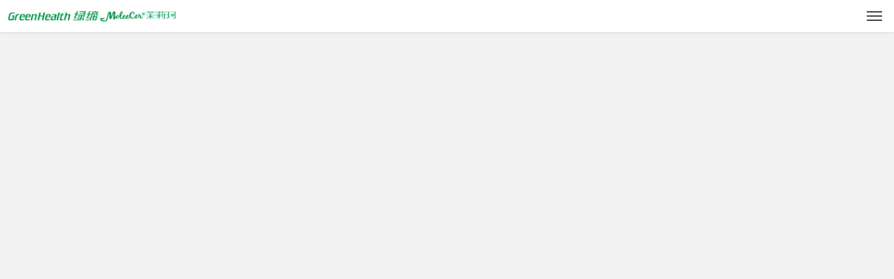

--- FILE ---
content_type: text/html
request_url: http://m.lvdilenggui.com/html/Aircurtaincabinet/20170107337.html
body_size: 22149
content:
<!DOCTYPE html>
<html>
<head>
<meta charset="utf-8">
<meta name="renderer" content="webkit">
<meta http-equiv="X-UA-Compatible" content="IE=edge">
<meta name="format-detection" content="telephone=no"/>
<meta http-equiv="Cache-Control" content="no-siteapp"/>
<meta content="telephone=no" name="format-detection">
<meta content="email=no" name="format-detection">
<meta content="width=device-width,initial-scale=1.0,maximum-scale=1.0,user-scalable=no" name="viewport">
<title>2米欧款外机带门风幕柜_绿缔冷柜</title>
<meta name="keywords" content="风幕柜超市冷柜饮料展示柜" />
<meta name="description" content="进口名牌机组，分体式机组，真正做到低噪音，高能效，环保节能，安全，稳定；冷柜结构紧凑，线条流畅，外观豪华气派，具有欧式风格； 流线型金属边条镶嵌，不变形，耐腐蚀" />
<link rel="shortcut icon" href="/favicon.ico" type="image/x-icon"/>
<link rel="stylesheet" href="/Public/css/space_detail.css"/>
<link rel="canonical" href="http://www.lvdilenggui.com/html/Aircurtaincabinet/20170107337.html">
</head>
<body ontouchstart class="df fdc">
  <script src="/Public/js/lib/mobi.js"></script>

<header id="page-header" class="p-header top-fixed">
    <div class="nav-header">
        <a href="/" class="nav-brand" title="绿缔冷柜"><img src="/Public/img/logo.png" alt="绿缔冷柜"></a>
                <button id="btn-nav-toggle" class="nav-toggle" type="button">
            <span class="icon-bar"></span>
            <span class="icon-bar"></span>
            <span class="icon-bar"></span>
        </button>
    </div>
</header>
<div id="nav-menu-pop" class="popup popup-slideDown popup-full popup-nav-menu" data-duration="300" data-mask="static">
    <div class="popup-mask"></div>
    <div class="popup-content pt20">
        <div class="fix">
            <a href="/" class="nav-link">
                    <span class="nav-icon nav-icon-1 lazy-img" data-threshold="200"
                          data-original="/Public/img/sprite1.png"
                          data-placeholder="/Public/img/trans.png"
                          data-event="popup-open"
                          src="/Public/img/trans.png"></span>
                <div>首页</div>
            </a>
            <a href="/html/ProductCenter" class="nav-link">
                    <span class="nav-icon nav-icon-3 lazy-img" data-threshold="200"
                          data-original="/Public/img/sprite1.png"
                          data-placeholder="/Public/img/trans.png"
                          data-event="popup-open"
                          src="/Public/img/trans.png"></span>
                <div>产品中心</div>
            </a>
            <a href="/html/Coldstorage/" class="nav-link">
                    <span class="nav-icon nav-icon-11 lazy-img" data-threshold="200"
                          data-original="/Public/img/sprite1.png"
                          data-placeholder="/Public/img/trans.png"
                          data-event="popup-open"
                          src="/Public/img/trans.png"></span>
                <div>冷库安装</div>
            </a>
            <a href="/html/CustomerCase/" class="nav-link">
                    <span class="nav-icon nav-icon-2 lazy-img" data-threshold="200"
                          data-original="/Public/img/sprite1.png"
                          data-placeholder="/Public/img/trans.png"
                          data-event="popup-open"
                          src="/Public/img/trans.png"></span>
                <div>客户案例</div>
            </a>
        </div>
        <div class="fix">
            <a href="/html/Brandcustomers" class="nav-link">
                    <span class="nav-icon nav-icon-4 lazy-img" data-threshold="200"
                          data-original="/Public/img/sprite1.png"
                          data-placeholder="/Public/img/trans.png"
                          data-event="popup-open"
                          src="/Public/img/trans.png"></span>
                <div>品牌客户</div>
            </a>
            <a href="/html/IndustrySolutions" class="nav-link">
                    <span class="nav-icon nav-icon-6 lazy-img" data-threshold="200"
                          data-original="/Public/img/sprite1.png"
                          data-placeholder="/Public/img/trans.png"
                          data-event="popup-open"
                          src="/Public/img/trans.png"></span>
                <div>解决方案</div>
            </a>
            <a href="/html/Aboutus.html" class="nav-link">
                    <span class="nav-icon nav-icon-8 lazy-img" data-threshold="200"
                          data-original="/Public/img/sprite1.png"
                          data-placeholder="/Public/img/trans.png"
                          data-event="popup-open"
                          src="/Public/img/trans.png"></span>
                <div>关于绿缔</div>
            </a>
            <a href="/html/honorcertificate.html" class="nav-link">
                    <span class="nav-icon nav-icon-7 lazy-img" data-threshold="200"
                          data-original="/Public/img/sprite1.png"
                          data-placeholder="/Public/img/trans.png"
                          data-event="popup-open"
                          src="/Public/img/trans.png"></span>
                <div>荣誉证书</div>
            </a>
        </div>
        <div class="fix">
            <a href="/html/Remittance.html" class="nav-link">
                    <span class="nav-icon nav-icon-10 lazy-img" data-threshold="200"
                          data-original="/Public/img/sprite1.png"
                          data-placeholder="/Public/img/trans.png"
                          data-event="popup-open"
                          src="/Public/img/trans.png"></span>
                <div>汇款账号</div>
            </a>
            <a href="/html/informationCentre/" class="nav-link">
                    <span class="nav-icon nav-icon-5 lazy-img" data-threshold="200"
                          data-original="/Public/img/sprite1.png"
                          data-placeholder="/Public/img/trans.png"
                          data-event="popup-open"
                          src="/Public/img/trans.png"></span>
                <div>最新资讯</div>
            </a>
            <a href="/html/Suggestions.html" class="nav-link">
                    <span class="nav-icon nav-icon-12 lazy-img" data-threshold="200"
                          data-original="/Public/img/sprite1.png"
                          data-placeholder="/Public/img/trans.png"
                          data-event="popup-open"
                          src="/Public/img/trans.png"></span>
                <div>投诉建议</div>
            </a>
            <a href="/html/Contactus.html" class="nav-link">
                    <span class="nav-icon nav-icon-9 lazy-img" data-threshold="200"
                          data-original="/Public/img/sprite1.png"
                          data-placeholder="/Public/img/trans.png"
                          data-event="popup-open"
                          src="/Public/img/trans.png"></span>
                <div>联系我们</div>
            </a>
        </div>
        <div class="fix">
          <div class="md_hd_wrap">
            <div class="col_search">
               <form action="/plus/search.php" id="searchForm"><i class="icon_list icon_search"></i>
                                    <input type="search" maxlength="40" id="kw" name="q" class="input_search" placeholder="搜索关键词" data-default_search_link="">
                                    <div class="kw_delete"  id="kwDelete"><i class="icon_list icon_delete"></i></div>
                                    <div class="col_right"><button type="button" id="kwbutt" class="header_search_btn">搜索</button></div>
               </form> 
            </div>
          </div>                        
        </div>
    </div>
</div>

<div class="p-body fx1">
        <script>
        var SPACE_ID = '337';
		var aid ="337";
        </script>
    <div class="swiper-block swiper-block-t">
        <div id="swiper-top" class="swiper-top swiper-container">
            <div class="swiper-wrapper">
        <div class="swiper-slide swiper-lazy" data-background="http://www.lvdilenggui.com/uploads/allimg/180123/1-1P1230R553.jpg"></div><div class="swiper-slide swiper-lazy" data-background="http://www.lvdilenggui.com/uploads/allimg/180123/1-1P1230R553-50.jpg"></div>
            </div>
            <!-- Add Pagination -->
            <div class="swiper-pagination"></div>
        </div>
    </div>
    <p class="space_name">LDL-2000F 2米欧款外机带门风幕柜</p>

    <div class="ui-cells bd-cells">
      <!--
        <a data-toggle="popup" data-target="#map-pop" class="ui-cell no-top-border" href="javascript:;">
            <div class="ui-cell-hd"><span class="iconfont icon-map2"></span></div>
            <div class="ui-cell-bd pl3">*</div>
            <div class="ui-cell-ft"></div>
        </a>
         -->
        <div class="ui-cell">
            <div class="ui-cell-hd"><span class="iconfont icon-editor"></span></div>
            <div class="ui-cell-bd pl3">
            <span class="pl5 pr10">关注度</span><span><script src="/plus/count.php?view=yes&aid=337&mid=1" type='text/javascript' language="javascript"></script></span> <span  class="reader" id="sgood"></span><span class="pl10" id="rgood"><script src="/plus/scores.php?view=yes&aid=337" type='text/javascript' language="javascript"></script>
            </span>
            </div>
            <div class="ui-cell-ft"></div>
        </div>
        <div class="ui-cell no-bottom-border">
            <div class="ui-cell-hd"><span class="iconfont icon-shezhi"></span></div>
            <div class="ui-cell-bd pl3">进口名牌机组，分体式机组，真正做到低噪音，高能效，环保节能，安全，稳定；冷柜结构紧凑，线条流畅，外观豪华气派，具有欧式风格； 流线型金属边条镶嵌，不变形，耐腐蚀</div>
            <div class="ui-cell-ft"></div>
        </div>
    </div>
    <div class="mt10">
        <ul id="tabs" class="tabs">
            <li class="active"><a href="javascript:;">产品介绍</a></li>
            <li><a href="javascript:;">产品参数</a></li>
            <li><a href="javascript:;">常见问题</a></li>
            <li><a href="javascript:;">相关产品</a></li>
        </ul>
        <div id="swiper-detail" class="swiper-tab-content swiper-container">
            <div class="swiper-wrapper">
                <div class="swiper-slide swiper-slide-active swiper-no-swiping" id="space-desc">
                  
                  
                  <div class="boxvcd"><video class="videoBg" src="http://www.lvdilenggui.com/uploads/media/170718/1500364206851.mp4" controls preload="preload" poster="http://www.lvdilenggui.com/uploads/170718/1-1FGQJIb39.jpg"></video></div>


                  <div class="boxpic">
                  <img data-original="http://www.lvdilenggui.com/uploads/cp/ldf-m/1.jpg" width="100%" class="lazy-img" data-placeholder="/Public/img/trans.png"  src="/Public/img/trans.png"/><br />
<img data-original="http://www.lvdilenggui.com/uploads/cp/ldf-m/2.jpg" width="100%" class="lazy-img" data-placeholder="/Public/img/trans.png"  src="/Public/img/trans.png"/><br />
<img data-original="http://www.lvdilenggui.com/uploads/cp/ldf-m/3.jpg" width="100%" class="lazy-img" data-placeholder="/Public/img/trans.png"  src="/Public/img/trans.png"/><br />
<img data-original="http://www.lvdilenggui.com/uploads/cp/ldf-m/4.jpg" width="100%" class="lazy-img" data-placeholder="/Public/img/trans.png"  src="/Public/img/trans.png"/><br />
<img data-original="http://www.lvdilenggui.com/uploads/cp/ldf-m/5.jpg" width="100%" class="lazy-img" data-placeholder="/Public/img/trans.png"  src="/Public/img/trans.png"/><br />
<img data-original="http://www.lvdilenggui.com/uploads/cp/ldf-m/6.jpg" width="100%" class="lazy-img" data-placeholder="/Public/img/trans.png"  src="/Public/img/trans.png"/><br />
<img data-original="http://www.lvdilenggui.com/uploads/cp/ldf-m/7.jpg" width="100%" class="lazy-img" data-placeholder="/Public/img/trans.png"  src="/Public/img/trans.png"/><br />
<img data-original="http://www.lvdilenggui.com/uploads/cp/ldf-m/8.jpg" width="100%" class="lazy-img" data-placeholder="/Public/img/trans.png"  src="/Public/img/trans.png"/><br />
<img data-original="http://www.lvdilenggui.com/uploads/cp/ldf-m/9.jpg" width="100%" class="lazy-img" data-placeholder="/Public/img/trans.png"  src="/Public/img/trans.png"/><br />
<img data-original="http://www.lvdilenggui.com/uploads/cp/ldf-m/10.jpg" width="100%" class="lazy-img" data-placeholder="/Public/img/trans.png"  src="/Public/img/trans.png"/><br />
<img data-original="http://www.lvdilenggui.com/uploads/cp/ldf-m/11.jpg" width="100%" class="lazy-img" data-placeholder="/Public/img/trans.png"  src="/Public/img/trans.png"/><br />
<img data-original="http://www.lvdilenggui.com/uploads/cp/ldf-m/12.jpg" width="100%" class="lazy-img" data-placeholder="/Public/img/trans.png"  src="/Public/img/trans.png"/><br />
<img data-original="http://www.lvdilenggui.com/uploads/cp/ldf-m/13.jpg" width="100%" class="lazy-img" data-placeholder="/Public/img/trans.png"  src="/Public/img/trans.png"/><br />
<img data-original="http://www.lvdilenggui.com/uploads/cp/ldf-m/14.jpg" width="100%" class="lazy-img" data-placeholder="/Public/img/trans.png"  src="/Public/img/trans.png"/><br />
 
                   </div>
                </div>
                <div class="swiper-slide swiper-no-swiping">
                  
                  <div class="container">
                    <div class="accordion"><h4>型号:LDL-2000F</h4></div><div class="accordion-desc" style="display:block;"><p>产品名称<span>2米外机欧款带门风幕柜</span></p><p>外形尺寸(MM)<span>2000*1000*2000</span></p><p>使用温度(℃)<span>2~8℃</span></p></div><div class="accordion"><h4>型号:LDL-2500F</h4></div><div class="accordion-desc" style="display:none;"><p>产品名称<span>2.5米外机欧款带门风幕柜</span></p><p>外形尺寸(MM)<span>2500*1000*2000</span></p><p>使用温度(℃)<span>2~8℃</span></p></div><div class="accordion"><h4>型号:LDL-3000F</h4></div><div class="accordion-desc" style="display:none;"><p>产品名称<span>3米外机欧款带门风幕柜</span></p><p>外形尺寸(MM)<span>3000*1000*2000</span></p><p>使用温度(℃)<span>2~8℃</span></p></div><div class="accordion"><h4>型号:LDL-NF</h4></div><div class="accordion-desc" style="display:none;"><p>产品名称<span>订制N米外机欧款带门风幕柜</span></p><p>外形尺寸(MM)<span>N*1000*2000</span></p><p>使用温度(℃)<span>2~8℃</span></p></div>  
                  </div>
                  
                </div>
                <div class="swiper-slide swiper-no-swiping">
                     <div class="sh">
                     <img class="lazy-img" data-threshold="100" data-original="/Public/sh/sh1.jpg"  data-placeholder="/Public/img/trans.png" src="/Public/img/trans.png">
                     <img class="lazy-img" data-threshold="100" data-original="/Public/sh/sh2.jpg"  data-placeholder="/Public/img/trans.png" src="/Public/img/trans.png">
                     <img class="lazy-img" data-threshold="100" data-original="/Public/sh/sh3.jpg"  data-placeholder="/Public/img/trans.png" src="/Public/img/trans.png">
                     <img class="lazy-img" data-threshold="100" data-original="/Public/sh/sh4.jpg"  data-placeholder="/Public/img/trans.png" src="/Public/img/trans.png">
                     <img class="lazy-img" data-threshold="100" data-original="/Public/sh/sh5.jpg"  data-placeholder="/Public/img/trans.png" src="/Public/img/trans.png">
                     <img class="lazy-img" data-threshold="100" data-original="/Public/sh/sh6.jpg"  data-placeholder="/Public/img/trans.png" src="/Public/img/trans.png">
                     </div>
                </div>
                <div class="swiper-slide swiper-no-swiping">
                  <div id="event-list" class="scroll-list">
                        <ul class="event-list data-list">
                        </ul>
                    </div>
                </div>
            </div>
        </div>
    </div>
    <!--
    <div id="map-pop" class="popup popup-slideDown popup-map" data-duration="300" data-mask="" data-coordinates="{&quot;lng&quot;:116.484775,&quot;lat&quot;:40.005744}">
        <div class="popup-mask"></div>
        <div class="popup-content">
            <div class="map">
            </div>
            <a href="javascript:;" class="map-close" data-dismiss="popup"><i class="iconfont icon-close"></i></a>
        </div>
    </div> -->
<!--
    <div class="b-book-bar">
        <a href="tel:400-837-9796" title="电话联系" class="btn btn-book">电话沟通</a>
    </div> -->
    <script src="http://res.wx.qq.com/open/js/jweixin-1.0.0.js"></script>
    <script src="/weixin/sample.php?url=http://m.lvdilenggui.com/html/Aircurtaincabinet/20170107337.html" type='text/javascript' language="javascript"></script>
     <script>
        var shareData = {
            title: '2米欧款外机带门风幕柜_绿缔冷柜',
            desc: '进口名牌机组，分体式机组，真正做到低噪音，高能效，环保节能，安全，稳定；冷柜结构紧凑，线条流畅，外观豪华气派，具有欧式风格； 流线型金属边条镶嵌，不变形，耐腐蚀' .length ? '进口名牌机组，分体式机组，真正做到低噪音，高能效，环保节能，安全，稳定；冷柜结构紧凑，线条流畅，外观豪华气派，具有欧式风格； 流线型金属边条镶嵌，不变形，耐腐蚀': document.querySelector('#space-desc').innerText.substring(0, 50),
            link: 'http://m.lvdilenggui.com/html/Aircurtaincabinet/20170107337.html',
            imgUrl: 'http://www.lvdilenggui.com/uploads/allimg/180123/1-1P1230R553.jpg'
        };

        wx.ready(function () {
            wx.onMenuShareAppMessage(shareData);
            wx.onMenuShareTimeline(shareData);
        });
    </script>
</div>
  <footer id="page-footer" class="p-footer">
    <div class="p-footer-bd pt20">
        <p class="lh18 mt10 tc">
          <span class="inline_any"><img data-threshold="200"  data-original="/Public/img/qrcode.jpg" data-placeholder="/Public/img/trans.png" src="/Public/img/trans.png" width="64" height="64" class="m8 db auto lazy-img ">
</span>
        </p>
        <p class="lh18 mt10 tc">全国客户服务：<a href="tel:400-837-9796" target="_blank">400-837-9796</a></p>
        <!--<p class="lh18 mt10 tc">直销热线：<a href="tel:400-837-9796" target="_blank">400-837-9796</a></p>-->
        <p class="lh18 mt10 tc">售后服务：<a href="tel:020-66316223" target="_blank">020-66316223</a></p>
        <p class="lh18 mt10 tc">周一至周六<span class="w10 dib">&nbsp;</span>8:00-18:00</p>
        <div class="gap-line"></div>
        <div class="visible-sm-block tc">
            <p class="lh24 mt10 ml10 mr10">广东绿缔智能冷链科技股份有限公司</p>
            <p class=" ml10 mr10">广州市花都区新华荔红北路37号绿缔工业园(公交站旁)</p>
        </div>
        <div class="hidden-sm">
        </div>
    </div>
    <div class="p-footer-ft">

        <div class="visible-sm-block">
            <p>Copyright © 绿缔冷链(www.lvdilenggui.com) 版权所有 </p>
            <p>粤ICP备16127317号-3</p>
        </div>
        <div class="hidden-sm">
        </div>
    </div>
</footer>
<script src="/Public/js/lib/sea.js"></script>
<script>
    seajs.config({
        base: '/Public/',
        paths: {
            'app': 'js/app',
            'mod': 'js/mod',
            'lib': 'js/lib',
            'proj': 'js/proj',
            'deps': 'js/deps'
        },
        debug: false,
        //对应lib/中的12个文件
        alias: {
            'jquery': 'lib/jquery.js',
            'swiper': 'lib/swiper.jquery.js',
            'webuploader': 'lib/webuploader.js',
            'iscroll': 'lib/iscroll-lite.js',
            'moment': 'lib/moment.js'
        }
    });
</script>
<script type="text/javascript" src="/plus/online.php" charset="utf-8"></script>
<script>
var _hmt = _hmt || [];
(function() {
  var hm = document.createElement("script");
  hm.src = "https://hm.baidu.com/hm.js?a3dac75d94c188c227b890df8fd579de";
  var s = document.getElementsByTagName("script")[0]; 
  s.parentNode.insertBefore(hm, s);
})();
</script>
    <script>
function getNowFormatDate() {
    var date = new Date();
    var seperator1 = "-";
    var seperator2 = ":";
    var month = date.getMonth() + 1;
    var strDate = date.getDate();
    if (month >= 1 && month <= 9) {
        month = "0" + month;
    }
    if (strDate >= 0 && strDate <= 9) {
        strDate = "0" + strDate;
    }
    var currentdate = date.getFullYear() + seperator1 + month + seperator1 + strDate
            + " " + date.getHours() + seperator2 + date.getMinutes()
            + seperator2 + date.getSeconds();
    return currentdate;
}
        var TODAY_DATE = getNowFormatDate();
        seajs.use('js/app/space_detail.js');
		
</script>
<script>
(function(){
    var bp = document.createElement('script');
    var curProtocol = window.location.protocol.split(':')[0];
    if (curProtocol === 'https') {
        bp.src = 'https://zz.bdstatic.com/linksubmit/push.js';
    }
    else {
        bp.src = 'http://push.zhanzhang.baidu.com/push.js';
    }
    var s = document.getElementsByTagName("script")[0];
    s.parentNode.insertBefore(bp, s);
})();
</script>

</body>
</html>

--- FILE ---
content_type: text/css
request_url: http://m.lvdilenggui.com/Public/css/space_detail.css
body_size: 94321
content:
.btn,.no_select {-webkit-touch-callout:none;-webkit-user-select:none;-moz-user-select:none;-ms-user-select:none}
*,body {margin:0}
*,legend,td,th {padding:0}
a img,img,legend {border:0}
.btn,sub,sup {position:relative}
.btn:after,.form-select:after,.popup-dialog>.popup-content>.dialog-ft:before {content:" "}
.btn,.dropdown-toggle,a,a:active,a:visited {text-decoration:none}
.bk,.form-label {word-wrap:break-word}
.cl,.clearfix:after,.fix:after {clear:both}
.bd_none,.dropdown-toggle,.form-control,.form-control:active,.form-control:focus,a:active,a:focus,a:hover,button:active,button:focus,input:active,input:focus,label[for]:active,label[for]:focus,select:active,select:focus,textarea:active,textarea:focus {outline:0}
.fdr,.fdrr {-webkit-box-orient:horizontal}
.aifs,.ui-cell.ui-cell-form {-ms-grid-row-align:flex-start}
.ell,.header-title {text-overflow:ellipsis}
.btn,.dropdown-toggle,.popup-map>.popup-content>.map-close,.tabs>li>a,.ui-cells-access .ui-cell:not(.no-access),html {-webkit-tap-highlight-color:transparent}
.no_select {user-select:none}
/*! normalize.css v3.0.3 | MIT License | github.com/necolas/normalize.css */html {font-family:sans-serif;-ms-text-size-adjust:100%;-webkit-text-size-adjust:100%;height:100%}
article,aside,details,figcaption,figure,footer,header,hgroup,main,menu,nav,section,summary {display:block}
audio,canvas,progress,video {display:inline-block;vertical-align:baseline}
audio:not([controls]) {display:none;height:0}
[hidden],template {display:none}
a {background-color:transparent}
abbr[title] {border-bottom:1px dotted}
b,optgroup,strong {font-weight:700}
dfn {font-style:italic}
h1 {font-size:2em;margin:.67em 0}
mark {background:#ff0;color:#000}
.btn,.form-control {background-image:none}
small {font-size:80%}
sub,sup {font-size:75%;line-height:0;vertical-align:baseline}
.vm,img {vertical-align:middle}
sup {top:-.5em}
sub {bottom:-.25em}
svg:not(:root) {overflow:hidden}
figure {margin:1em 40px}
hr {box-sizing:content-box;height:0}
pre,textarea {overflow:auto}
code,kbd,pre,samp {font-family:monospace,monospace;font-size:1em}
button,input,optgroup,select,textarea {color:inherit;font:inherit;margin:0}
.dropdown-caret,.n,i.fv-error {font-style:normal}
button {overflow:visible}
button,select {text-transform:none}
button,html input[type=button],input[type=reset],input[type=submit] {-webkit-appearance:button;cursor:pointer}
button[disabled],html input[disabled] {cursor:default}
button::-moz-focus-inner,input::-moz-focus-inner {border:0;padding:0}
input[type=checkbox],input[type=radio] {box-sizing:border-box;padding:0}
input[type=number]::-webkit-inner-spin-button,input[type=number]::-webkit-outer-spin-button {height:auto}
input[type=search] {-webkit-appearance:textfield;box-sizing:content-box}
*,.btn,.btn:after,.dropdown-toggle,:after,:before {box-sizing:border-box}
input[type=search]::-webkit-search-cancel-button,input[type=search]::-webkit-search-decoration {-webkit-appearance:none}
fieldset {border:1px solid silver;margin:0 2px;padding:.35em .625em .75em}
table {border-collapse:collapse;border-spacing:0}
body {font-family:"Helvetica Neue",Helvetica,STHeiTi,sans-serif;font-size:14px;line-height:1.42857143;color:#4a4a4a;min-height:100%}
button,input,select,textarea {font-family:inherit;font-size:inherit;line-height:inherit}
.dropdown-caret,.iconfont {font-family:iconfont!important;-webkit-font-smoothing:antialiased;-webkit-text-stroke-width:.2px;-moz-osx-font-smoothing:grayscale}
ol,ul {list-style-type:none}
a,a:visited {color:#1ec99f}
a:active {color:#14866a}
button.btn,input.btn {width:100%;border-width:0;outline:0;padding-top:0;padding-bottom:0;-webkit-appearance:none}
button.btn-inline,input.btn-inline {width:auto}
.btn {display:block;margin-left:auto;margin-right:auto;text-align:center;overflow:hidden;padding-left:10px;padding-right:10px;font-size:14px;line-height:2.85714286;border-radius:4px;user-select:none}
.dropdown-menu>li>a,.dropdown-toggle {-webkit-touch-callout:none;-webkit-user-select:none;-moz-user-select:none;-ms-user-select:none}
.btn:after {border-radius:8px;width:200%;height:200%;position:absolute;top:0;left:0;-webkit-transform:scale(.5);transform:scale(.5);-webkit-transform-origin:0 0;transform-origin:0 0;border-width:1px;border-style:solid}
.btn,.btn:visited {color:#4a4a4a;background-color:#fff}
.btn:after,.btn:visited:after {border-color:#4a4a4a}
.btn:active {color:#4a4a4a;background-color:#e6e6e6}
.btn:active:after {border-color:#313131}
.btn.disabled,.btn.disabled:active,.btn[disabled],.btn[disabled]:active {background-color:#fff}
.btn.disabled:active:after,.btn.disabled:after,.btn[disabled]:active:after,.btn[disabled]:after {border-color:#646464}
.btn-inline {display:inline-block}
.form-control,.form-label {display:block;font-size:14px}
.form-label {width:85px;word-break:break-all;line-height:44px}
.form-label.form-label-auto {width:auto}
.form-control {width:100%;background-color:transparent;-webkit-appearance:none;border:0;height:44px;padding:12px 5px;line-height:20px;color:#4a4a4a}
.form-control::-moz-placeholder {color:#c5c5c5;opacity:1}
.form-control:-ms-input-placeholder {color:#c5c5c5}
.form-control::-webkit-input-placeholder {color:#c5c5c5}
.form-control::-ms-expand {border:0;background-color:transparent}
.btn-save,.btn-save:after {border-radius:0}
select[multiple] .form-control,select[size] .form-control,textarea.form-control {height:auto}
textarea.form-control {resize:none}
.form-control::-webkit-inner-spin-button,.form-control::-webkit-outer-spin-button {-webkit-appearance:none;margin:0}
.form-select {position:relative;padding-right:30px}
.form-select.form-select-after {margin-right:-15px}
.form-select:after {display:inline-block;-webkit-transform:rotate(45deg);transform:rotate(45deg);height:6px;width:6px;border-width:2px 2px 0 0;border-color:#C8C8CD;border-style:solid;position:absolute;top:50%;right:15px;margin-top:-3px}
.ui-cell.ui-cell-form {padding-top:0;padding-bottom:0;-webkit-box-align:start;-ms-flex-align:start;align-items:flex-start}
i.fv-error {color:#FF8585;font-size:12px;display:block;line-height:20px;padding-left:5px}
.required {color:red}
.btn-save {font-size:14px;line-height:2.85714286}
.btn-save,.btn-save:visited {color:#fff;background-color:#1ec99f}
.btn-save:after,.btn-save:visited:after {border-color:#1ec99f}
.btn-save:active {color:#fff;background-color:#179d7c}
.btn-save:active:after {border-color:#179d7c}
.btn-save.disabled,.btn-save.disabled:active,.btn-save[disabled],.btn-save[disabled]:active {background-color:#39e1b8}
.btn-save.disabled:active:after,.btn-save.disabled:after,.btn-save[disabled]:active:after,.btn-save[disabled]:after {border-color:#39e1b8}
.collapse {display:none}
.collapse.in {display:block}
tr.collapse.in {display:table-row}
tbody.collapse.in {display:table-row-group}
.collapsing {position:relative;height:0;overflow:hidden;-webkit-transition-property:height,visibility;transition-property:height,visibility;-webkit-transition-duration:.35s;transition-duration:.35s;-webkit-transition-timing-function:ease;transition-timing-function:ease}
.popup {position:fixed;display:none;z-index:200;overflow:auto}
.dropdown-toggle,.ovh,.ui-cells {overflow:hidden}
.popup>.popup-mask {z-index:1;position:absolute}
.popup>.popup-content {position:relative;z-index:2;background-color:#fff}
.popup-bottom.popup>.popup-content,.popup-center.popup>.popup-content,.popup-full.popup>.popup-content,.popup-left.popup>.popup-content,.popup-right.popup>.popup-content,.popup-top.popup>.popup-content {position:absolute}
.popup,.popup.popup-full>.popup-content,.popup>.popup-mask {top:0;left:0;width:100%;height:100%}
.popup.popup-with-mask>.popup-mask {background:rgba(0,0,0,.5)}
.popup.popup-top>.popup-content {left:0;top:0;width:100%}
.popup.popup-right>.popup-content {right:0;top:0;height:100%}
.popup.popup-bottom>.popup-content {left:0;bottom:0;width:100%}
.popup.popup-left>.popup-content {left:0;top:0;height:100%}
.popup.popup-center>.popup-content {left:50%;top:50%;-webkit-transform:translate(-50%,-50%);transform:translate(-50%,-50%)}
.popup.popup-animate.popup-with-mask>.popup-mask {background:rgba(0,0,0,0)}
.popup.popup-animate.popup-with-mask.in>.popup-mask {background:rgba(0,0,0,.5)}
.popup.popup-animate>.popup-content {-webkit-transition-duration:.3s;transition-duration:.3s;-webkit-transition-property:all;transition-property:all;-webkit-backface-visibility:hidden;backface-visibility:hidden}
.popup.popup-fade.in>.popup-content {opacity:1}
.popup.popup-fade>.popup-content {opacity:0}
.popup.popup-slideDown.in>.popup-content {-webkit-transform:translate(0,0);transform:translate(0,0)}
.popup.popup-slideDown>.popup-content {-webkit-transform:translate(0,-100%);transform:translate(0,-100%)}
.popup.popup-slideUp.in>.popup-content {-webkit-transform:translate(0,0);transform:translate(0,0)}
.popup.popup-slideUp>.popup-content {-webkit-transform:translate(0,100%);transform:translate(0,100%)}
.popup.popup-slideRight.in>.popup-content {-webkit-transform:translate(0,0);transform:translate(0,0)}
.popup.popup-slideRight>.popup-content {-webkit-transform:translate(-100%,0);transform:translate(-100%,0)}
.popup.popup-slideLeft.in>.popup-content {-webkit-transform:translate(0,0);transform:translate(0,0)}
.popup.popup-slideLeft>.popup-content {-webkit-transform:translate(100%,0);transform:translate(100%,0)}
.popup.popup-zoomIn.in>.popup-content {opacity:1;-webkit-transform:scale(1,1);transform:scale(1,1)}
.popup.popup-zoomIn>.popup-content {opacity:0;-webkit-transform-origin:50% 50%;transform-origin:50% 50%;-webkit-transform:scale(.7,.7);transform:scale(.7,.7)}
.popup.popup-zoomIn.popup-center.in>.popup-content {-webkit-transform:translate(-50%,-50%) scale(1,1);transform:translate(-50%,-50%) scale(1,1)}
.popup.popup-zoomIn.popup-center>.popup-content {-webkit-transform-origin:50% 50%;transform-origin:50% 50%;-webkit-transform:translate(-50%,-50%) scale(.7,.7);transform:translate(-50%,-50%) scale(.7,.7)}
.popup-dialog>.popup-content {width:85%;background-color:#FAFAFC;text-align:center;border-radius:4px;overflow:hidden;line-height:24px}
.popup-dialog>.popup-content>.dialog-hd {padding:1.2em 0 .5em;color:#000;font-weight:400;font-size:17px}
.popup-dialog>.popup-content>.dialog-content {text-align:justify;padding:0 20px;font-size:15px;color:#888;word-wrap:break-word;word-break:break-all}
.popup-dialog>.popup-content>.dialog-ft {position:relative;line-height:42px;margin-top:20px;font-size:17px;display:-webkit-box;display:-ms-flexbox;display:flex}
.popup-dialog>.popup-content>.dialog-ft:before {position:absolute;left:0;top:0;width:100%;height:1px;border-top:1px solid #C7C7C7;color:#C7C7C7;-webkit-transform-origin:0 0;transform-origin:0 0;-webkit-transform:scaleY(.5);transform:scaleY(.5)}
.popup-dialog>.popup-content .dialog-btn {position:relative;display:block;width:50%}
.popup-dialog>.popup-content .dialog-btn:only-child {width:100%}
.popup-dialog>.popup-content .dialog-btn:first-child:not(:only-child):after {content:" ";position:absolute;right:0;top:0;width:1px;height:100%;border-right:1px solid #C7C7C7;color:#C7C7C7;-webkit-transform-origin:100% 0;transform-origin:100% 0;-webkit-transform:scaleX(.5);transform:scaleX(.5)}
.dropdown,.dropdown-toggle {position:relative}
.popup-dialog>.popup-content .dialog-btn:active {background-color:#eee}
.popup-dialog>.popup-content .dialog-cancel,.popup-dialog>.popup-content .dialog-cancel:active {color:#353535}
.popup-dialog>.popup-content .dialog-ok,.popup-dialog>.popup-content .dialog-ok:active {color:#1ec99f}
.dropdown-toggle {width:100%;border:1px solid;-webkit-appearance:none;display:block;margin-left:auto;margin-right:auto;text-align:center;background-image:none;padding:0 10px;font-size:14px;line-height:2.85714286;border-radius:0;user-select:none}
.dropdown-toggle,.dropdown-toggle:visited {color:#4a4a4a;background-color:#fff;border-color:#ebebeb}
.dropdown-toggle:active {color:#4a4a4a;background-color:#e6e6e6;border-color:#dedede}
.dropdown-caret {font-size:12px}
.dropdown-caret:before {content:"\e602"}
.dropdown-menu {display:none;position:absolute;z-index:100;top:100%;left:0;width:100%;border:1px solid #ebebeb;border-top:none;font-size:14px;line-height:20px;border-radius:4px;padding:5px 0;margin:0;list-style:none;text-align:left;background-color:#fff;background-clip:padding-box}
.dropdown-menu>li,.dropdown-menu>li>a,.open>.dropdown-menu {display:block}
.dropdown-menu>li>a {user-select:none;padding:3px 20px;clear:both;font-weight:400;line-height:20px;color:#4a4a4a;white-space:nowrap}
.tabs>li>a,.ui-cell {-webkit-user-select:none;-moz-user-select:none;-ms-user-select:none;-webkit-touch-callout:none}
.dropdown-menu>li>a:active {color:#4a4a4a;background-color:#e6e6e6}
.dropdown-menu.dropdown-menu-scroll {display:block;height:0;visibility:hidden}
.open>.dropdown-menu.dropdown-menu-scroll {height:auto;opacity:1;visibility:visible}
.tabs,.ui-cell {display:-webkit-box;display:-ms-flexbox}
.dropdown-backdrop {position:fixed;left:0;right:0;bottom:0;top:0;z-index:90}
.ui-cell {position:relative;padding:10px 15px;display:flex;-webkit-box-align:center;-ms-flex-align:center;align-items:center;background-color:#fff;user-select:none}
.ui-cell+.ui-cell:not(.no-border):before,.ui-cell:first-child:not(.no-top-border):before,.ui-cell:last-child:not(.no-bottom-border):after {position:absolute;width:100%;height:1px;content:" "}
.tabs>li>a:active,.ui-cells-access .ui-cell:not(.no-access):active {background-color:#e6e6e6}
.ui-cell:first-child:not(.no-top-border):before {left:0;top:0;border-top:1px solid #c5c5c5;color:#c5c5c5;-webkit-transform-origin:0 0;transform-origin:0 0;-webkit-transform:scaleY(.5);transform:scaleY(.5)}
.ui-cell:last-child:not(.no-bottom-border):after {left:0;bottom:0;border-bottom:1px solid #c5c5c5;color:#c5c5c5;-webkit-transform-origin:0 100%;transform-origin:0 100%;-webkit-transform:scaleY(.5);transform:scaleY(.5)}
.ui-cell+.ui-cell:not(.no-border):before {top:0;border-top:1px solid #dedede;color:#dedede;-webkit-transform-origin:0 0;transform-origin:0 0;-webkit-transform:scaleY(.5);transform:scaleY(.5);left:15px}
.ui-cells {line-height:1.5;font-size:16px}
.ui-cells+.ui-cells {margin-top:10px}
.ui-cell-ft {text-align:right;color:#888}
.ui-cell-bd {-webkit-box-flex:1;-ms-flex:1;flex:1}
.ui-cells-access .ui-cell:not(.no-access) .ui-cell-ft:after {content:" ";display:inline-block;-webkit-transform:rotate(45deg);transform:rotate(45deg);height:10px;width:10px;border-width:2px 2px 0 0;border-color:#c5c5c5;border-style:solid;position:relative;top:-2px;top:-1px;margin-left:.3em}
.ui-cells-access a.ui-cell,.ui-cells-access a.ui-cell:active {color:inherit}
.clearfix:after,.clearfix:before {content:" ";display:table}
.tabs {display:flex}
.tabs>li {-webkit-box-flex:1;-ms-flex:1;flex:1;display:-webkit-box;display:-ms-flexbox;display:flex;-webkit-box-align:stretch;-ms-flex-align:stretch;align-items:stretch}
.info .info-ms,.tabs>li>a {display:block;text-align:center}
.tabs>li>a {-webkit-box-flex:1;-ms-flex:1;flex:1;user-select:none}
.tabs>li>a,.tabs>li>a:active {color:#7c7c7c}
.tabs>li.active>a:active {background-color:#fff}
.circle {border-radius:100%}
.info {position:fixed;top:0;height:40px;text-align:center;width:100%;opacity:0;visibility:hidden;z-index:-2000}
.info.active {opacity:1;visibility:visible;z-index:2000}
.info .info-ms {height:40px;line-height:40px;font-size:14px}
.success.info .info-ms {background-color:#1ec99f;color:#fff}
.fail.info .info-ms {background-color:#FF8585;color:#fff}
.popup-loading .popup-content {width:7.6em;min-height:7.6em;background:rgba(40,40,40,.75);text-align:center;border-radius:5px;color:#FFF}
.popup-loading .loading-text {margin:64% 0 15px}
.popup-loading .loading-icon {position:absolute;width:0;z-index:2;left:50%;top:38%}
.popup-loading .loading-icon-leaf {position:absolute;top:-1px;opacity:.25}
.popup-loading .loading-icon-leaf:before {content:" ";position:absolute;width:8px;height:2px;background:#d1d1d5;box-shadow:rgba(0,0,0,.0980392) 0 0 1px;border-radius:1px;-webkit-transform-origin:left 50% 0;transform-origin:left 50% 0}
.popup-loading .loading-icon-leaf_0 {-webkit-animation:opacity-60-25-0-12 1.25s linear infinite;animation:opacity-60-25-0-12 1.25s linear infinite}
.popup-loading .loading-icon-leaf_0:before {-webkit-transform:rotate(0) translate(7.92px,0);transform:rotate(0) translate(7.92px,0)}
.popup-loading .loading-icon-leaf_1 {-webkit-animation:opacity-60-25-1-12 1.25s linear infinite;animation:opacity-60-25-1-12 1.25s linear infinite}
.popup-loading .loading-icon-leaf_1:before {-webkit-transform:rotate(30deg) translate(7.92px,0);transform:rotate(30deg) translate(7.92px,0)}
.popup-loading .loading-icon-leaf_2 {-webkit-animation:opacity-60-25-2-12 1.25s linear infinite;animation:opacity-60-25-2-12 1.25s linear infinite}
.popup-loading .loading-icon-leaf_2:before {-webkit-transform:rotate(60deg) translate(7.92px,0);transform:rotate(60deg) translate(7.92px,0)}
.popup-loading .loading-icon-leaf_3 {-webkit-animation:opacity-60-25-3-12 1.25s linear infinite;animation:opacity-60-25-3-12 1.25s linear infinite}
.popup-loading .loading-icon-leaf_3:before {-webkit-transform:rotate(90deg) translate(7.92px,0);transform:rotate(90deg) translate(7.92px,0)}
.popup-loading .loading-icon-leaf_4 {-webkit-animation:opacity-60-25-4-12 1.25s linear infinite;animation:opacity-60-25-4-12 1.25s linear infinite}
.popup-loading .loading-icon-leaf_4:before {-webkit-transform:rotate(120deg) translate(7.92px,0);transform:rotate(120deg) translate(7.92px,0)}
.popup-loading .loading-icon-leaf_5 {-webkit-animation:opacity-60-25-5-12 1.25s linear infinite;animation:opacity-60-25-5-12 1.25s linear infinite}
.popup-loading .loading-icon-leaf_5:before {-webkit-transform:rotate(150deg) translate(7.92px,0);transform:rotate(150deg) translate(7.92px,0)}
.popup-loading .loading-icon-leaf_6 {-webkit-animation:opacity-60-25-6-12 1.25s linear infinite;animation:opacity-60-25-6-12 1.25s linear infinite}
.popup-loading .loading-icon-leaf_6:before {-webkit-transform:rotate(180deg) translate(7.92px,0);transform:rotate(180deg) translate(7.92px,0)}
.popup-loading .loading-icon-leaf_7 {-webkit-animation:opacity-60-25-7-12 1.25s linear infinite;animation:opacity-60-25-7-12 1.25s linear infinite}
.popup-loading .loading-icon-leaf_7:before {-webkit-transform:rotate(210deg) translate(7.92px,0);transform:rotate(210deg) translate(7.92px,0)}
.popup-loading .loading-icon-leaf_8 {-webkit-animation:opacity-60-25-8-12 1.25s linear infinite;animation:opacity-60-25-8-12 1.25s linear infinite}
.popup-loading .loading-icon-leaf_8:before {-webkit-transform:rotate(240deg) translate(7.92px,0);transform:rotate(240deg) translate(7.92px,0)}
.popup-loading .loading-icon-leaf_9 {-webkit-animation:opacity-60-25-9-12 1.25s linear infinite;animation:opacity-60-25-9-12 1.25s linear infinite}
.popup-loading .loading-icon-leaf_9:before {-webkit-transform:rotate(270deg) translate(7.92px,0);transform:rotate(270deg) translate(7.92px,0)}
.popup-loading .loading-icon-leaf_10 {-webkit-animation:opacity-60-25-10-12 1.25s linear infinite;animation:opacity-60-25-10-12 1.25s linear infinite}
.popup-loading .loading-icon-leaf_10:before {-webkit-transform:rotate(300deg) translate(7.92px,0);transform:rotate(300deg) translate(7.92px,0)}
.popup-loading .loading-icon-leaf_11 {-webkit-animation:opacity-60-25-11-12 1.25s linear infinite;animation:opacity-60-25-11-12 1.25s linear infinite}
.popup-loading .loading-icon-leaf_11:before {-webkit-transform:rotate(330deg) translate(7.92px,0);transform:rotate(330deg) translate(7.92px,0)}
@-webkit-keyframes opacity-60-25-0-12 {0%,0.01% {opacity:.25}
0.02% {opacity:1}
100%,60.01% {opacity:.25}
}
@-webkit-keyframes opacity-60-25-1-12 {0%,8.34333% {opacity:.25}
8.35333% {opacity:1}
100%,68.3433% {opacity:.25}
}
@-webkit-keyframes opacity-60-25-2-12 {0%,16.6767% {opacity:.25}
16.6867% {opacity:1}
100%,76.6767% {opacity:.25}
}
@-webkit-keyframes opacity-60-25-3-12 {0%,25.01% {opacity:.25}
25.02% {opacity:1}
100%,85.01% {opacity:.25}
}
@-webkit-keyframes opacity-60-25-4-12 {0%,33.3433% {opacity:.25}
33.3533% {opacity:1}
100%,93.3433% {opacity:.25}
}
@-webkit-keyframes opacity-60-25-5-12 {0% {opacity:.270958333333333}
41.6767% {opacity:.25}
41.6867% {opacity:1}
1.67667% {opacity:.25}
100% {opacity:.270958333333333}
}
@-webkit-keyframes opacity-60-25-6-12 {0% {opacity:.375125}
50.01% {opacity:.25}
50.02% {opacity:1}
10.01% {opacity:.25}
100% {opacity:.375125}
}
@-webkit-keyframes opacity-60-25-7-12 {0% {opacity:.479291666666667}
58.3433% {opacity:.25}
58.3533% {opacity:1}
18.3433% {opacity:.25}
100% {opacity:.479291666666667}
}
@-webkit-keyframes opacity-60-25-8-12 {0% {opacity:.583458333333333}
66.6767% {opacity:.25}
66.6867% {opacity:1}
26.6767% {opacity:.25}
100% {opacity:.583458333333333}
}
@-webkit-keyframes opacity-60-25-9-12 {0% {opacity:.687625}
75.01% {opacity:.25}
75.02% {opacity:1}
35.01% {opacity:.25}
100% {opacity:.687625}
}
@-webkit-keyframes opacity-60-25-10-12 {0% {opacity:.791791666666667}
83.3433% {opacity:.25}
83.3533% {opacity:1}
43.3433% {opacity:.25}
100% {opacity:.791791666666667}
}
@-webkit-keyframes opacity-60-25-11-12 {0% {opacity:.895958333333333}
91.6767% {opacity:.25}
91.6867% {opacity:1}
51.6767% {opacity:.25}
100% {opacity:.895958333333333}
}
.affix {position:fixed}
.dn {display:none}
.di {display:inline}
.db {display:block}
.dib {display:inline-block}
.n {font-weight:400;white-space:normal}
.ell,.header-title,.nowrap {white-space:nowrap}
.b {font-weight:700}
.i {font-style:italic}
.tc {text-align:center}
.tr {text-align:right}
.tl {text-align:left}
.tj {text-align:justify}
.tdl {text-decoration:underline}
a.tdl-h {text-decoration:none}
a.tdl-h:hover {text-decoration:underline}
.tdn,.tdn a:hover,.tdn:hover,a.tdl:hover {text-decoration:none}
.lt-1 {letter-spacing:-1px}
.lt0 {letter-spacing:0}
.lt1 {letter-spacing:1px}
.vtb {vertical-align:text-bottom}
.vb {vertical-align:bottom}
.vt {vertical-align:top}
.v-1 {vertical-align:-1px}
.v-2 {vertical-align:-2px}
.v-3 {vertical-align:-3px}
.v-4 {vertical-align:-4px}
.v-5 {vertical-align:-5px}
.l {float:left}
.r {float:right}
.float_five,.float_four,.float_six,.float_three,.float_two,.nav-brand {float:left}
.rel {position:relative}
.abs,.abs_clip,.abs_out,.p-header {position:absolute}
.zx1 {z-index:1}
.zx2 {z-index:2}
.poi {cursor:pointer}
.def {cursor:default}
.ova {overflow:auto}
.cell2,.ell,.inline_fix {overflow:hidden}
.vh {visibility:hidden}
.vv {visibility:visible}
.opa0 {opacity:0}
.auto {margin-left:auto;margin-right:auto}
.fix:after {display:table;content:''}
.cell {display:table-cell;width:2000px}
.dib_vm,.inline_fix {display:inline-block}
.trans {-webkit-transition:all .15s;transition:all .15s}
.dib_vm {width:0;height:100%;vertical-align:middle}
.bd_none {border:0}
.abs_out {left:-999em;top:-999em}
.abs_clip {clip:rect(0 0 0 0)}
.inline_box {font-size:1em;letter-spacing:-.25em;font-family:Arial}
.inline_any,.inline_five,.inline_four,.inline_six,.inline_three,.inline_two {display:inline-block;letter-spacing:0;vertical-align:top}
.float_two,.inline_two {width:50%}
.float_three,.inline_three {width:33.33333%}
.float_four,.inline_four {width:25%}
.float_five,.inline_five {width:20%}
.float_six,.inline_six {width:16.66666%}
.inline_fix {width:100%;height:0}
.bdc {border:1px solid #ccc}
.blc {border-left:1px solid #ccc}
.brc {border-right:1px solid #ccc}
.btc {border-top:1px solid #ccc}
.bbc {border-bottom:1px solid #ccc}
.bdd {border:1px solid #ddd}
.bld {border-left:1px solid #ddd}
.brd {border-right:1px solid #ddd}
.btd {border-top:1px solid #ddd}
.bbd {border-bottom:1px solid #ddd}
.bde {border:1px solid #eee}
.ble {border-left:1px solid #eee}
.bre {border-right:1px solid #eee}
.bte {border-top:1px solid #eee}
.bbe {border-bottom:1px solid #eee}
.bgwh {background-color:#fff}
.bgfb {background-color:#fbfbfb}
.bgf5 {background-color:#f5f5f5}
.bgf0 {background-color:#f0f0f0}
.bgeb {background-color:#ebebeb}
.bge0 {background-color:#e0e0e0}
.g0 {color:#000}
.g3 {color:#333}
.g6 {color:#666}
.g9 {color:#999}
.gc {color:#ccc}
.wh {color:#fff}
.f12 {font-size:12px}
.f14 {font-size:14px}
.f16 {font-size:16px}
.f18 {font-size:18px}
.f20 {font-size:20px}
.f22 {font-size:22px}
.f24 {font-size:24px}
.f26 {font-size:26px}
.f28 {font-size:28px}
.f30 {font-size:30px}
.f32 {font-size:32px}
.f34 {font-size:34px}
.f36 {font-size:36px}
.f38 {font-size:38px}
.f40 {font-size:40px}
.f42 {font-size:42px}
.f44 {font-size:44px}
.f46 {font-size:46px}
.f48 {font-size:48px}
.f50 {font-size:50px}
.w0 {width:0}
.w2 {width:2px}
.w4 {width:4px}
.w6 {width:6px}
.w8 {width:8px}
.w10 {width:10px}
.w12 {width:12px}
.w14 {width:14px}
.w16 {width:16px}
.w18 {width:18px}
.w20 {width:20px}
.w22 {width:22px}
.w24 {width:24px}
.w26 {width:26px}
.w28 {width:28px}
.w30 {width:30px}
.w32 {width:32px}
.w34 {width:34px}
.w36 {width:36px}
.w38 {width:38px}
.w40 {width:40px}
.w42 {width:42px}
.w44 {width:44px}
.w46 {width:46px}
.w48 {width:48px}
.w50 {width:50px}
.w52 {width:52px}
.w54 {width:54px}
.w56 {width:56px}
.w58 {width:58px}
.w60 {width:60px}
.w62 {width:62px}
.w64 {width:64px}
.w66 {width:66px}
.w68 {width:68px}
.w70 {width:70px}
.w72 {width:72px}
.w74 {width:74px}
.w76 {width:76px}
.w78 {width:78px}
.w80 {width:80px}
.w82 {width:82px}
.w84 {width:84px}
.w86 {width:86px}
.w88 {width:88px}
.w90 {width:90px}
.w92 {width:92px}
.w94 {width:94px}
.w96 {width:96px}
.w98 {width:98px}
.pct8 {width:8.333%}
.pct41 {width:41.667%}
.pct58 {width:58.333%}
.pct91 {width:91.667%}
.pct10 {width:10%}
.pct30 {width:30%}
.pct70 {width:70%}
.pct90 {width:90%}
.pct11 {width:11.111%}
.pct22 {width:22.222%}
.pct44 {width:44.444%}
.pct55 {width:55.556%}
.pct77 {width:77.778%}
.pct88 {width:88.889%}
.pct12 {width:12.5%}
.pct37 {width:37.5%}
.pct62 {width:62.5%}
.pct87 {width:87.5%}
.pct16 {width:16.667%}
.pct83 {width:83.333%}
.pct20 {width:20%}
.pct40 {width:40%}
.pct60 {width:60%}
.pct80 {width:80%}
.pct25 {width:25%}
.pct75 {width:75%}
.pct33 {width:33.333%}
.pct66 {width:66.667%}
.pct50 {width:50%}
.pct100 {width:100%}
.w100 {width:100px}
.w150 {width:150px}
.w350 {width:350px}
.w450 {width:450px}
.w550 {width:550px}
.w650 {width:650px}
.w750 {width:750px}
.w800 {width:800px}
.w850 {width:850px}
.w900 {width:900px}
.w950 {width:950px}
.w1000 {width:1000px}
.h0 {height:0}
.h2 {height:2px}
.h4 {height:4px}
.h6 {height:6px}
.h8 {height:8px}
.h10 {height:10px}
.h12 {height:12px}
.h14 {height:14px}
.h16 {height:16px}
.h18 {height:18px}
.h20 {height:20px}
.h22 {height:22px}
.h24 {height:24px}
.h26 {height:26px}
.h28 {height:28px}
.h30 {height:30px}
.h32 {height:32px}
.h34 {height:34px}
.h36 {height:36px}
.h38 {height:38px}
.h40 {height:40px}
.h42 {height:42px}
.h44 {height:44px}
.h46 {height:46px}
.h48 {height:48px}
.h50 {height:50px}
.h52 {height:52px}
.h54 {height:54px}
.h56 {height:56px}
.h58 {height:58px}
.h60 {height:60px}
.h62 {height:62px}
.h64 {height:64px}
.h66 {height:66px}
.h68 {height:68px}
.h70 {height:70px}
.h72 {height:72px}
.h74 {height:74px}
.h76 {height:76px}
.h78 {height:78px}
.h80 {height:80px}
.h82 {height:82px}
.h84 {height:84px}
.h86 {height:86px}
.h88 {height:88px}
.h90 {height:90px}
.h92 {height:92px}
.h94 {height:94px}
.h96 {height:96px}
.h98 {height:98px}
.h-pct20 {width:20%}
.h-pct40 {width:40%}
.h-pct60 {width:60%}
.h-pct80 {width:80%}
.h-pct25 {width:25%}
.h-pct75 {width:75%}
.h-pct33 {width:33.333%}
.h-pct66 {width:66.667%}
.h-pct50 {width:50%}
.h-pct100 {width:100%}
.h100 {height:100px}
.h150 {height:150px}
.h200 {height:200px}
.h250 {height:250px}
.h300 {height:300px}
.h350 {height:350px}
.h400 {height:400px}
.h450 {height:450px}
.h500 {height:500px}
.h550 {height:550px}
.h600 {height:600px}
.h650 {height:650px}
.h700 {height:700px}
.h750 {height:750px}
.h800 {height:800px}
.h850 {height:850px}
.h900 {height:900px}
.h950 {height:950px}
.h1000 {height:1000px}
.lh0 {line-height:0}
.lh2 {line-height:2px}
.lh4 {line-height:4px}
.lh6 {line-height:6px}
.lh8 {line-height:8px}
.lh10 {line-height:10px}
.lh12 {line-height:12px}
.lh14 {line-height:14px}
.lh16 {line-height:16px}
.lh18 {line-height:18px}
.lh20 {line-height:20px}
.lh22 {line-height:22px}
.lh24 {line-height:24px}
.lh26 {line-height:26px}
.lh28 {line-height:28px}
.lh30 {line-height:30px}
.lh32 {line-height:32px}
.lh34 {line-height:34px}
.lh36 {line-height:36px}
.lh38 {line-height:38px}
.lh40 {line-height:40px}
.lh42 {line-height:42px}
.lh44 {line-height:44px}
.lh46 {line-height:46px}
.lh48 {line-height:48px}
.lh50 {line-height:50px}
.lh52 {line-height:52px}
.lh54 {line-height:54px}
.lh56 {line-height:56px}
.lh58 {line-height:58px}
.lh60 {line-height:60px}
.lh62 {line-height:62px}
.lh64 {line-height:64px}
.lh66 {line-height:66px}
.lh68 {line-height:68px}
.lh70 {line-height:70px}
.lh72 {line-height:72px}
.lh74 {line-height:74px}
.lh76 {line-height:76px}
.lh78 {line-height:78px}
.lh80 {line-height:80px}
.lh82 {line-height:82px}
.lh84 {line-height:84px}
.lh86 {line-height:86px}
.lh88 {line-height:88px}
.lh90 {line-height:90px}
.lh92 {line-height:92px}
.lh94 {line-height:94px}
.lh96 {line-height:96px}
.lh98 {line-height:98px}
.lh100 {line-height:100px}
.m1 {margin:1px}
.m2 {margin:2px}
.m3 {margin:3px}
.m4 {margin:4px}
.m5 {margin:5px}
.m6 {margin:6px}
.m7 {margin:7px}
.m8 {margin:8px}
.m9 {margin:9px}
.m10 {margin:10px}
.m11 {margin:11px}
.m12 {margin:12px}
.m13 {margin:13px}
.m14 {margin:14px}
.m15 {margin:15px}
.m16 {margin:16px}
.m17 {margin:17px}
.m18 {margin:18px}
.m19 {margin:19px}
.m20 {margin:20px}
.m21 {margin:21px}
.m22 {margin:22px}
.m23 {margin:23px}
.m24 {margin:24px}
.m25 {margin:25px}
.m26 {margin:26px}
.m27 {margin:27px}
.m28 {margin:28px}
.m29 {margin:29px}
.m30 {margin:30px}
.m31 {margin:31px}
.m32 {margin:32px}
.m33 {margin:33px}
.m34 {margin:34px}
.m35 {margin:35px}
.m36 {margin:36px}
.m37 {margin:37px}
.m38 {margin:38px}
.m39 {margin:39px}
.m40 {margin:40px}
.m41 {margin:41px}
.m42 {margin:42px}
.m43 {margin:43px}
.m44 {margin:44px}
.m45 {margin:45px}
.m46 {margin:46px}
.m47 {margin:47px}
.m48 {margin:48px}
.m49 {margin:49px}
.ml1 {margin-left:1px}
.ml2 {margin-left:2px}
.ml3 {margin-left:3px}
.ml4 {margin-left:4px}
.ml5 {margin-left:5px}
.ml6 {margin-left:6px}
.ml7 {margin-left:7px}
.ml8 {margin-left:8px}
.ml9 {margin-left:9px}
.ml10 {margin-left:10px}
.ml11 {margin-left:11px}
.ml12 {margin-left:12px}
.ml13 {margin-left:13px}
.ml14 {margin-left:14px}
.ml15 {margin-left:15px}
.ml16 {margin-left:16px}
.ml17 {margin-left:17px}
.ml18 {margin-left:18px}
.ml19 {margin-left:19px}
.ml20 {margin-left:20px}
.ml21 {margin-left:21px}
.ml22 {margin-left:22px}
.ml23 {margin-left:23px}
.ml24 {margin-left:24px}
.ml25 {margin-left:25px}
.ml26 {margin-left:26px}
.ml27 {margin-left:27px}
.ml28 {margin-left:28px}
.ml29 {margin-left:29px}
.ml30 {margin-left:30px}
.ml31 {margin-left:31px}
.ml32 {margin-left:32px}
.ml33 {margin-left:33px}
.ml34 {margin-left:34px}
.ml35 {margin-left:35px}
.ml36 {margin-left:36px}
.ml37 {margin-left:37px}
.ml38 {margin-left:38px}
.ml39 {margin-left:39px}
.ml40 {margin-left:40px}
.ml41 {margin-left:41px}
.ml42 {margin-left:42px}
.ml43 {margin-left:43px}
.ml44 {margin-left:44px}
.ml45 {margin-left:45px}
.ml46 {margin-left:46px}
.ml47 {margin-left:47px}
.ml48 {margin-left:48px}
.ml49 {margin-left:49px}
.mt1 {margin-top:1px}
.mt2 {margin-top:2px}
.mt3 {margin-top:3px}
.mt4 {margin-top:4px}
.mt5 {margin-top:5px}
.mt6 {margin-top:6px}
.mt7 {margin-top:7px}
.mt8 {margin-top:8px}
.mt9 {margin-top:9px}
.mt10 {margin-top:10px}
.mt11 {margin-top:11px}
.mt12 {margin-top:12px}
.mt13 {margin-top:13px}
.mt14 {margin-top:14px}
.mt15 {margin-top:15px}
.mt16 {margin-top:16px}
.mt17 {margin-top:17px}
.mt18 {margin-top:18px}
.mt19 {margin-top:19px}
.mt20 {margin-top:20px}
.mt21 {margin-top:21px}
.mt22 {margin-top:22px}
.mt23 {margin-top:23px}
.mt24 {margin-top:24px}
.mt25 {margin-top:25px}
.mt26 {margin-top:26px}
.mt27 {margin-top:27px}
.mt28 {margin-top:28px}
.mt29 {margin-top:29px}
.mt30 {margin-top:30px}
.mt31 {margin-top:31px}
.mt32 {margin-top:32px}
.mt33 {margin-top:33px}
.mt34 {margin-top:34px}
.mt35 {margin-top:35px}
.mt36 {margin-top:36px}
.mt37 {margin-top:37px}
.mt38 {margin-top:38px}
.mt39 {margin-top:39px}
.mt40 {margin-top:40px}
.mt41 {margin-top:41px}
.mt42 {margin-top:42px}
.mt43 {margin-top:43px}
.mt44 {margin-top:44px}
.mt45 {margin-top:45px}
.mt46 {margin-top:46px}
.mt47 {margin-top:47px}
.mt48 {margin-top:48px}
.mt49 {margin-top:49px}
.mr1 {margin-right:1px}
.mr2 {margin-right:2px}
.mr3 {margin-right:3px}
.mr4 {margin-right:4px}
.mr5 {margin-right:5px}
.mr6 {margin-right:6px}
.mr7 {margin-right:7px}
.mr8 {margin-right:8px}
.mr9 {margin-right:9px}
.mr10 {margin-right:10px}
.mr11 {margin-right:11px}
.mr12 {margin-right:12px}
.mr13 {margin-right:13px}
.mr14 {margin-right:14px}
.mr15 {margin-right:15px}
.mr16 {margin-right:16px}
.mr17 {margin-right:17px}
.mr18 {margin-right:18px}
.mr19 {margin-right:19px}
.mr20 {margin-right:20px}
.mr21 {margin-right:21px}
.mr22 {margin-right:22px}
.mr23 {margin-right:23px}
.mr24 {margin-right:24px}
.mr25 {margin-right:25px}
.mr26 {margin-right:26px}
.mr27 {margin-right:27px}
.mr28 {margin-right:28px}
.mr29 {margin-right:29px}
.mr30 {margin-right:30px}
.mr31 {margin-right:31px}
.mr32 {margin-right:32px}
.mr33 {margin-right:33px}
.mr34 {margin-right:34px}
.mr35 {margin-right:35px}
.mr36 {margin-right:36px}
.mr37 {margin-right:37px}
.mr38 {margin-right:38px}
.mr39 {margin-right:39px}
.mr40 {margin-right:40px}
.mr41 {margin-right:41px}
.mr42 {margin-right:42px}
.mr43 {margin-right:43px}
.mr44 {margin-right:44px}
.mr45 {margin-right:45px}
.mr46 {margin-right:46px}
.mr47 {margin-right:47px}
.mr48 {margin-right:48px}
.mr49 {margin-right:49px}
.mb1 {margin-bottom:1px}
.mb2 {margin-bottom:2px}
.mb3 {margin-bottom:3px}
.mb4 {margin-bottom:4px}
.mb5 {margin-bottom:5px}
.mb6 {margin-bottom:6px}
.mb7 {margin-bottom:7px}
.mb8 {margin-bottom:8px}
.mb9 {margin-bottom:9px}
.mb10 {margin-bottom:10px}
.mb11 {margin-bottom:11px}
.mb12 {margin-bottom:12px}
.mb13 {margin-bottom:13px}
.mb14 {margin-bottom:14px}
.mb15 {margin-bottom:15px}
.mb16 {margin-bottom:16px}
.mb17 {margin-bottom:17px}
.mb18 {margin-bottom:18px}
.mb19 {margin-bottom:19px}
.mb20 {margin-bottom:20px}
.mb21 {margin-bottom:21px}
.mb22 {margin-bottom:22px}
.mb23 {margin-bottom:23px}
.mb24 {margin-bottom:24px}
.mb25 {margin-bottom:25px}
.mb26 {margin-bottom:26px}
.mb27 {margin-bottom:27px}
.mb28 {margin-bottom:28px}
.mb29 {margin-bottom:29px}
.mb30 {margin-bottom:30px}
.mb31 {margin-bottom:31px}
.mb32 {margin-bottom:32px}
.mb33 {margin-bottom:33px}
.mb34 {margin-bottom:34px}
.mb35 {margin-bottom:35px}
.mb36 {margin-bottom:36px}
.mb37 {margin-bottom:37px}
.mb38 {margin-bottom:38px}
.mb39 {margin-bottom:39px}
.mb40 {margin-bottom:40px}
.mb41 {margin-bottom:41px}
.mb42 {margin-bottom:42px}
.mb43 {margin-bottom:43px}
.mb44 {margin-bottom:44px}
.mb45 {margin-bottom:45px}
.mb46 {margin-bottom:46px}
.mb47 {margin-bottom:47px}
.mb48 {margin-bottom:48px}
.mb49 {margin-bottom:49px}
.m50 {margin:50px}
.m52 {margin:52px}
.m54 {margin:54px}
.m56 {margin:56px}
.m58 {margin:58px}
.m60 {margin:60px}
.m62 {margin:62px}
.m64 {margin:64px}
.m66 {margin:66px}
.m68 {margin:68px}
.m70 {margin:70px}
.m72 {margin:72px}
.m74 {margin:74px}
.m76 {margin:76px}
.m78 {margin:78px}
.m80 {margin:80px}
.m82 {margin:82px}
.m84 {margin:84px}
.m86 {margin:86px}
.m88 {margin:88px}
.m90 {margin:90px}
.m92 {margin:92px}
.m94 {margin:94px}
.m96 {margin:96px}
.m98 {margin:98px}
.m100 {margin:100px}
.ml50 {margin-left:50px}
.ml52 {margin-left:52px}
.ml54 {margin-left:54px}
.ml56 {margin-left:56px}
.ml58 {margin-left:58px}
.ml60 {margin-left:60px}
.ml62 {margin-left:62px}
.ml64 {margin-left:64px}
.ml66 {margin-left:66px}
.ml68 {margin-left:68px}
.ml70 {margin-left:70px}
.ml72 {margin-left:72px}
.ml74 {margin-left:74px}
.ml76 {margin-left:76px}
.ml78 {margin-left:78px}
.ml80 {margin-left:80px}
.ml82 {margin-left:82px}
.ml84 {margin-left:84px}
.ml86 {margin-left:86px}
.ml88 {margin-left:88px}
.ml90 {margin-left:90px}
.ml92 {margin-left:92px}
.ml94 {margin-left:94px}
.ml96 {margin-left:96px}
.ml98 {margin-left:98px}
.ml100 {margin-left:100px}
.mt50 {margin-top:50px}
.mt52 {margin-top:52px}
.mt54 {margin-top:54px}
.mt56 {margin-top:56px}
.mt58 {margin-top:58px}
.mt60 {margin-top:60px}
.mt62 {margin-top:62px}
.mt64 {margin-top:64px}
.mt66 {margin-top:66px}
.mt68 {margin-top:68px}
.mt70 {margin-top:70px}
.mt72 {margin-top:72px}
.mt74 {margin-top:74px}
.mt76 {margin-top:76px}
.mt78 {margin-top:78px}
.mt80 {margin-top:80px}
.mt82 {margin-top:82px}
.mt84 {margin-top:84px}
.mt86 {margin-top:86px}
.mt88 {margin-top:88px}
.mt90 {margin-top:90px}
.mt92 {margin-top:92px}
.mt94 {margin-top:94px}
.mt96 {margin-top:96px}
.mt98 {margin-top:98px}
.mt100 {margin-top:100px}
.mr50 {margin-right:50px}
.mr52 {margin-right:52px}
.mr54 {margin-right:54px}
.mr56 {margin-right:56px}
.mr58 {margin-right:58px}
.mr60 {margin-right:60px}
.mr62 {margin-right:62px}
.mr64 {margin-right:64px}
.mr66 {margin-right:66px}
.mr68 {margin-right:68px}
.mr70 {margin-right:70px}
.mr72 {margin-right:72px}
.mr74 {margin-right:74px}
.mr76 {margin-right:76px}
.mr78 {margin-right:78px}
.mr80 {margin-right:80px}
.mr82 {margin-right:82px}
.mr84 {margin-right:84px}
.mr86 {margin-right:86px}
.mr88 {margin-right:88px}
.mr90 {margin-right:90px}
.mr92 {margin-right:92px}
.mr94 {margin-right:94px}
.mr96 {margin-right:96px}
.mr98 {margin-right:98px}
.mr100 {margin-right:100px}
.mb50 {margin-bottom:50px}
.mb52 {margin-bottom:52px}
.mb54 {margin-bottom:54px}
.mb56 {margin-bottom:56px}
.mb58 {margin-bottom:58px}
.mb60 {margin-bottom:60px}
.mb62 {margin-bottom:62px}
.mb64 {margin-bottom:64px}
.mb66 {margin-bottom:66px}
.mb68 {margin-bottom:68px}
.mb70 {margin-bottom:70px}
.mb72 {margin-bottom:72px}
.mb74 {margin-bottom:74px}
.mb76 {margin-bottom:76px}
.mb78 {margin-bottom:78px}
.mb80 {margin-bottom:80px}
.mb82 {margin-bottom:82px}
.mb84 {margin-bottom:84px}
.mb86 {margin-bottom:86px}
.mb88 {margin-bottom:88px}
.mb90 {margin-bottom:90px}
.mb92 {margin-bottom:92px}
.mb94 {margin-bottom:94px}
.mb96 {margin-bottom:96px}
.mb98 {margin-bottom:98px}
.mb100 {margin-bottom:100px}
.m-1 {margin:-1px}
.m-2 {margin:-2px}
.m-3 {margin:-3px}
.m-4 {margin:-4px}
.m-5 {margin:-5px}
.m-6 {margin:-6px}
.m-7 {margin:-7px}
.m-8 {margin:-8px}
.m-9 {margin:-9px}
.m-10 {margin:-10px}
.m-11 {margin:-11px}
.m-12 {margin:-12px}
.m-13 {margin:-13px}
.m-14 {margin:-14px}
.m-15 {margin:-15px}
.m-16 {margin:-16px}
.m-17 {margin:-17px}
.m-18 {margin:-18px}
.m-19 {margin:-19px}
.m-20 {margin:-20px}
.ml-1 {margin-left:-1px}
.ml-2 {margin-left:-2px}
.ml-3 {margin-left:-3px}
.ml-4 {margin-left:-4px}
.ml-5 {margin-left:-5px}
.ml-6 {margin-left:-6px}
.ml-7 {margin-left:-7px}
.ml-8 {margin-left:-8px}
.ml-9 {margin-left:-9px}
.ml-10 {margin-left:-10px}
.ml-11 {margin-left:-11px}
.ml-12 {margin-left:-12px}
.ml-13 {margin-left:-13px}
.ml-14 {margin-left:-14px}
.ml-15 {margin-left:-15px}
.ml-16 {margin-left:-16px}
.ml-17 {margin-left:-17px}
.ml-18 {margin-left:-18px}
.ml-19 {margin-left:-19px}
.ml-20 {margin-left:-20px}
.mt-1 {margin-top:-1px}
.mt-2 {margin-top:-2px}
.mt-3 {margin-top:-3px}
.mt-4 {margin-top:-4px}
.mt-5 {margin-top:-5px}
.mt-6 {margin-top:-6px}
.mt-7 {margin-top:-7px}
.mt-8 {margin-top:-8px}
.mt-9 {margin-top:-9px}
.mt-10 {margin-top:-10px}
.mt-11 {margin-top:-11px}
.mt-12 {margin-top:-12px}
.mt-13 {margin-top:-13px}
.mt-14 {margin-top:-14px}
.mt-15 {margin-top:-15px}
.mt-16 {margin-top:-16px}
.mt-17 {margin-top:-17px}
.mt-18 {margin-top:-18px}
.mt-19 {margin-top:-19px}
.mt-20 {margin-top:-20px}
.mr-1 {margin-right:-1px}
.mr-2 {margin-right:-2px}
.mr-3 {margin-right:-3px}
.mr-4 {margin-right:-4px}
.mr-5 {margin-right:-5px}
.mr-6 {margin-right:-6px}
.mr-7 {margin-right:-7px}
.mr-8 {margin-right:-8px}
.mr-9 {margin-right:-9px}
.mr-10 {margin-right:-10px}
.mr-11 {margin-right:-11px}
.mr-12 {margin-right:-12px}
.mr-13 {margin-right:-13px}
.mr-14 {margin-right:-14px}
.mr-15 {margin-right:-15px}
.mr-16 {margin-right:-16px}
.mr-17 {margin-right:-17px}
.mr-18 {margin-right:-18px}
.mr-19 {margin-right:-19px}
.mr-20 {margin-right:-20px}
.mb-1 {margin-bottom:-1px}
.mb-2 {margin-bottom:-2px}
.mb-3 {margin-bottom:-3px}
.mb-4 {margin-bottom:-4px}
.mb-5 {margin-bottom:-5px}
.mb-6 {margin-bottom:-6px}
.mb-7 {margin-bottom:-7px}
.mb-8 {margin-bottom:-8px}
.mb-9 {margin-bottom:-9px}
.mb-10 {margin-bottom:-10px}
.mb-11 {margin-bottom:-11px}
.mb-12 {margin-bottom:-12px}
.mb-13 {margin-bottom:-13px}
.mb-14 {margin-bottom:-14px}
.mb-15 {margin-bottom:-15px}
.mb-16 {margin-bottom:-16px}
.mb-17 {margin-bottom:-17px}
.mb-18 {margin-bottom:-18px}
.mb-19 {margin-bottom:-19px}
.mb-20 {margin-bottom:-20px}
.p1 {padding:1px}
.p2 {padding:2px}
.p3 {padding:3px}
.p4 {padding:4px}
.p5 {padding:5px}
.p6 {padding:6px}
.p7 {padding:7px}
.p8 {padding:8px}
.p9 {padding:9px}
.p10 {padding:10px}
.p11 {padding:11px}
.p12 {padding:12px}
.p13 {padding:13px}
.p14 {padding:14px}
.p15 {padding:15px}
.p16 {padding:16px}
.p17 {padding:17px}
.p18 {padding:18px}
.p19 {padding:19px}
.p20 {padding:20px}
.p21 {padding:21px}
.p22 {padding:22px}
.p23 {padding:23px}
.p24 {padding:24px}
.p25 {padding:25px}
.p26 {padding:26px}
.p27 {padding:27px}
.p28 {padding:28px}
.p29 {padding:29px}
.p30 {padding:30px}
.p31 {padding:31px}
.p32 {padding:32px}
.p33 {padding:33px}
.p34 {padding:34px}
.p35 {padding:35px}
.p36 {padding:36px}
.p37 {padding:37px}
.p38 {padding:38px}
.p39 {padding:39px}
.p40 {padding:40px}
.p41 {padding:41px}
.p42 {padding:42px}
.p43 {padding:43px}
.p44 {padding:44px}
.p45 {padding:45px}
.p46 {padding:46px}
.p47 {padding:47px}
.p48 {padding:48px}
.p49 {padding:49px}
.pl1 {padding-left:1px}
.pl2 {padding-left:2px}
.pl3 {padding-left:3px}
.pl4 {padding-left:4px}
.pl5 {padding-left:5px}
.pl6 {padding-left:6px}
.pl7 {padding-left:7px}
.pl8 {padding-left:8px}
.pl9 {padding-left:9px}
.pl10 {padding-left:10px}
.pl11 {padding-left:11px}
.pl12 {padding-left:12px}
.pl13 {padding-left:13px}
.pl14 {padding-left:14px}
.pl15 {padding-left:15px}
.pl16 {padding-left:16px}
.pl17 {padding-left:17px}
.pl18 {padding-left:18px}
.pl19 {padding-left:19px}
.pl20 {padding-left:20px}
.pl21 {padding-left:21px}
.pl22 {padding-left:22px}
.pl23 {padding-left:23px}
.pl24 {padding-left:24px}
.pl25 {padding-left:25px}
.pl26 {padding-left:26px}
.pl27 {padding-left:27px}
.pl28 {padding-left:28px}
.pl29 {padding-left:29px}
.pl30 {padding-left:30px}
.pl31 {padding-left:31px}
.pl32 {padding-left:32px}
.pl33 {padding-left:33px}
.pl34 {padding-left:34px}
.pl35 {padding-left:35px}
.pl36 {padding-left:36px}
.pl37 {padding-left:37px}
.pl38 {padding-left:38px}
.pl39 {padding-left:39px}
.pl40 {padding-left:40px}
.pl41 {padding-left:41px}
.pl42 {padding-left:42px}
.pl43 {padding-left:43px}
.pl44 {padding-left:44px}
.pl45 {padding-left:45px}
.pl46 {padding-left:46px}
.pl47 {padding-left:47px}
.pl48 {padding-left:48px}
.pl49 {padding-left:49px}
.pt1 {padding-top:1px}
.pt2 {padding-top:2px}
.pt3 {padding-top:3px}
.pt4 {padding-top:4px}
.pt5 {padding-top:5px}
.pt6 {padding-top:6px}
.pt7 {padding-top:7px}
.pt8 {padding-top:8px}
.pt9 {padding-top:9px}
.pt10 {padding-top:10px}
.pt11 {padding-top:11px}
.pt12 {padding-top:12px}
.pt13 {padding-top:13px}
.pt14 {padding-top:14px}
.pt15 {padding-top:15px}
.pt16 {padding-top:16px}
.pt17 {padding-top:17px}
.pt18 {padding-top:18px}
.pt19 {padding-top:19px}
.pt20 {padding-top:20px}
.pt21 {padding-top:21px}
.pt22 {padding-top:22px}
.pt23 {padding-top:23px}
.pt24 {padding-top:24px}
.pt25 {padding-top:25px}
.pt26 {padding-top:26px}
.pt27 {padding-top:27px}
.pt28 {padding-top:28px}
.pt29 {padding-top:29px}
.pt30 {padding-top:30px}
.pt31 {padding-top:31px}
.pt32 {padding-top:32px}
.pt33 {padding-top:33px}
.pt34 {padding-top:34px}
.pt35 {padding-top:35px}
.pt36 {padding-top:36px}
.pt37 {padding-top:37px}
.pt38 {padding-top:38px}
.pt39 {padding-top:39px}
.pt40 {padding-top:40px}
.pt41 {padding-top:41px}
.pt42 {padding-top:42px}
.pt43 {padding-top:43px}
.pt44 {padding-top:44px}
.pt45 {padding-top:45px}
.pt46 {padding-top:46px}
.pt47 {padding-top:47px}
.pt48 {padding-top:48px}
.pt49 {padding-top:49px}
.pr1 {padding-right:1px}
.pr2 {padding-right:2px}
.pr3 {padding-right:3px}
.pr4 {padding-right:4px}
.pr5 {padding-right:5px}
.pr6 {padding-right:6px}
.pr7 {padding-right:7px}
.pr8 {padding-right:8px}
.pr9 {padding-right:9px}
.pr10 {padding-right:10px}
.pr11 {padding-right:11px}
.pr12 {padding-right:12px}
.pr13 {padding-right:13px}
.pr14 {padding-right:14px}
.pr15 {padding-right:15px}
.pr16 {padding-right:16px}
.pr17 {padding-right:17px}
.pr18 {padding-right:18px}
.pr19 {padding-right:19px}
.pr20 {padding-right:20px}
.pr21 {padding-right:21px}
.pr22 {padding-right:22px}
.pr23 {padding-right:23px}
.pr24 {padding-right:24px}
.pr25 {padding-right:25px}
.pr26 {padding-right:26px}
.pr27 {padding-right:27px}
.pr28 {padding-right:28px}
.pr29 {padding-right:29px}
.pr30 {padding-right:30px}
.pr31 {padding-right:31px}
.pr32 {padding-right:32px}
.pr33 {padding-right:33px}
.pr34 {padding-right:34px}
.pr35 {padding-right:35px}
.pr36 {padding-right:36px}
.pr37 {padding-right:37px}
.pr38 {padding-right:38px}
.pr39 {padding-right:39px}
.pr40 {padding-right:40px}
.pr41 {padding-right:41px}
.pr42 {padding-right:42px}
.pr43 {padding-right:43px}
.pr44 {padding-right:44px}
.pr45 {padding-right:45px}
.pr46 {padding-right:46px}
.pr47 {padding-right:47px}
.pr48 {padding-right:48px}
.pr49 {padding-right:49px}
.pb1 {padding-bottom:1px}
.pb2 {padding-bottom:2px}
.pb3 {padding-bottom:3px}
.pb4 {padding-bottom:4px}
.pb5 {padding-bottom:5px}
.pb6 {padding-bottom:6px}
.pb7 {padding-bottom:7px}
.pb8 {padding-bottom:8px}
.pb9 {padding-bottom:9px}
.pb10 {padding-bottom:10px}
.pb11 {padding-bottom:11px}
.pb12 {padding-bottom:12px}
.pb13 {padding-bottom:13px}
.pb14 {padding-bottom:14px}
.pb15 {padding-bottom:15px}
.pb16 {padding-bottom:16px}
.pb17 {padding-bottom:17px}
.pb18 {padding-bottom:18px}
.pb19 {padding-bottom:19px}
.pb20 {padding-bottom:20px}
.pb21 {padding-bottom:21px}
.pb22 {padding-bottom:22px}
.pb23 {padding-bottom:23px}
.pb24 {padding-bottom:24px}
.pb25 {padding-bottom:25px}
.pb26 {padding-bottom:26px}
.pb27 {padding-bottom:27px}
.pb28 {padding-bottom:28px}
.pb29 {padding-bottom:29px}
.pb30 {padding-bottom:30px}
.pb31 {padding-bottom:31px}
.pb32 {padding-bottom:32px}
.pb33 {padding-bottom:33px}
.pb34 {padding-bottom:34px}
.pb35 {padding-bottom:35px}
.pb36 {padding-bottom:36px}
.pb37 {padding-bottom:37px}
.pb38 {padding-bottom:38px}
.pb39 {padding-bottom:39px}
.pb40 {padding-bottom:40px}
.pb41 {padding-bottom:41px}
.pb42 {padding-bottom:42px}
.pb43 {padding-bottom:43px}
.pb44 {padding-bottom:44px}
.pb45 {padding-bottom:45px}
.pb46 {padding-bottom:46px}
.pb47 {padding-bottom:47px}
.pb48 {padding-bottom:48px}
.pb49 {padding-bottom:49px}
.p50 {padding:50px}
.p52 {padding:52px}
.p54 {padding:54px}
.p56 {padding:56px}
.p58 {padding:58px}
.p60 {padding:60px}
.p62 {padding:62px}
.p64 {padding:64px}
.p66 {padding:66px}
.p68 {padding:68px}
.p70 {padding:70px}
.p72 {padding:72px}
.p74 {padding:74px}
.p76 {padding:76px}
.p78 {padding:78px}
.p80 {padding:80px}
.p82 {padding:82px}
.p84 {padding:84px}
.p86 {padding:86px}
.p88 {padding:88px}
.p90 {padding:90px}
.p92 {padding:92px}
.p94 {padding:94px}
.p96 {padding:96px}
.p98 {padding:98px}
.p100 {padding:100px}
.pl50 {padding-left:50px}
.pl52 {padding-left:52px}
.pl54 {padding-left:54px}
.pl56 {padding-left:56px}
.pl58 {padding-left:58px}
.pl60 {padding-left:60px}
.pl62 {padding-left:62px}
.pl64 {padding-left:64px}
.pl66 {padding-left:66px}
.pl68 {padding-left:68px}
.pl70 {padding-left:70px}
.pl72 {padding-left:72px}
.pl74 {padding-left:74px}
.pl76 {padding-left:76px}
.pl78 {padding-left:78px}
.pl80 {padding-left:80px}
.pl82 {padding-left:82px}
.pl84 {padding-left:84px}
.pl86 {padding-left:86px}
.pl88 {padding-left:88px}
.pl90 {padding-left:90px}
.pl92 {padding-left:92px}
.pl94 {padding-left:94px}
.pl96 {padding-left:96px}
.pl98 {padding-left:98px}
.pl100 {padding-left:100px}
.pt50 {padding-top:50px}
.pt52 {padding-top:52px}
.pt54 {padding-top:54px}
.pt56 {padding-top:56px}
.pt58 {padding-top:58px}
.pt60 {padding-top:60px}
.pt62 {padding-top:62px}
.pt64 {padding-top:64px}
.pt66 {padding-top:66px}
.pt68 {padding-top:68px}
.pt70 {padding-top:70px}
.pt72 {padding-top:72px}
.pt74 {padding-top:74px}
.pt76 {padding-top:76px}
.pt78 {padding-top:78px}
.pt80 {padding-top:80px}
.pt82 {padding-top:82px}
.pt84 {padding-top:84px}
.pt86 {padding-top:86px}
.pt88 {padding-top:88px}
.pt90 {padding-top:90px}
.pt92 {padding-top:92px}
.pt94 {padding-top:94px}
.pt96 {padding-top:96px}
.pt98 {padding-top:98px}
.pt100 {padding-top:100px}
.pr50 {padding-right:50px}
.pr52 {padding-right:52px}
.pr54 {padding-right:54px}
.pr56 {padding-right:56px}
.pr58 {padding-right:58px}
.pr60 {padding-right:60px}
.pr62 {padding-right:62px}
.pr64 {padding-right:64px}
.pr66 {padding-right:66px}
.pr68 {padding-right:68px}
.pr70 {padding-right:70px}
.pr72 {padding-right:72px}
.pr74 {padding-right:74px}
.pr76 {padding-right:76px}
.pr78 {padding-right:78px}
.pr80 {padding-right:80px}
.pr82 {padding-right:82px}
.pr84 {padding-right:84px}
.pr86 {padding-right:86px}
.pr88 {padding-right:88px}
.pr90 {padding-right:90px}
.pr92 {padding-right:92px}
.pr94 {padding-right:94px}
.pr96 {padding-right:96px}
.pr98 {padding-right:98px}
.pr100 {padding-right:100px}
.pb50 {padding-bottom:50px}
.p-footer,.pb52 {padding-bottom:52px}
.pb54 {padding-bottom:54px}
.pb56 {padding-bottom:56px}
.pb58 {padding-bottom:58px}
.pb60 {padding-bottom:60px}
.pb62 {padding-bottom:62px}
.pb64 {padding-bottom:64px}
.pb66 {padding-bottom:66px}
.pb68 {padding-bottom:68px}
.pb70 {padding-bottom:70px}
.pb72 {padding-bottom:72px}
.pb74 {padding-bottom:74px}
.pb76 {padding-bottom:76px}
.pb78 {padding-bottom:78px}
.pb80 {padding-bottom:80px}
.pb82 {padding-bottom:82px}
.pb84 {padding-bottom:84px}
.pb86 {padding-bottom:86px}
.pb88 {padding-bottom:88px}
.pb90 {padding-bottom:90px}
.pb92 {padding-bottom:92px}
.pb94 {padding-bottom:94px}
.pb96 {padding-bottom:96px}
.pb98 {padding-bottom:98px}
.pb100 {padding-bottom:100px}
.df {display:-webkit-box;display:-ms-flexbox;display:flex}
.dif {display:-webkit-inline-box;display:-ms-inline-flexbox;display:inline-flex}
.fdr {-webkit-box-direction:normal;-ms-flex-direction:row;flex-direction:row}
.fdrr {-webkit-box-direction:reverse;-ms-flex-direction:row-reverse;flex-direction:row-reverse}
.fdc,.fdcr {-webkit-box-orient:vertical}
.fdc {-webkit-box-direction:normal;-ms-flex-direction:column;flex-direction:column}
.fdcr {-webkit-box-direction:reverse;-ms-flex-direction:column-reverse;flex-direction:column-reverse}
.fwn {-ms-flex-wrap:nowrap;flex-wrap:nowrap}
.fww {-ms-flex-wrap:wrap;flex-wrap:wrap}
.fwr {-ms-flex-wrap:wrap-reverse;flex-wrap:wrap-reverse}
.jcfs {-webkit-box-pack:start;-ms-flex-pack:start;justify-content:flex-start}
.jcfe {-webkit-box-pack:end;-ms-flex-pack:end;justify-content:flex-end}
.jcc {-webkit-box-pack:center;-ms-flex-pack:center;justify-content:center}
.jcsb {-webkit-box-pack:justify;-ms-flex-pack:justify;justify-content:space-between}
.jcsa {-ms-flex-pack:distribute;justify-content:space-around}
.aifs {-webkit-box-align:start;-ms-flex-align:start;align-items:flex-start}
.aife {-webkit-box-align:end;-ms-flex-align:end;-ms-grid-row-align:flex-end;align-items:flex-end}
.aic {-webkit-box-align:center;-ms-flex-align:center;-ms-grid-row-align:center;align-items:center}
.aib {-webkit-box-align:baseline;-ms-flex-align:baseline;-ms-grid-row-align:baseline;align-items:baseline}
.ais {-webkit-box-align:stretch;-ms-flex-align:stretch;-ms-grid-row-align:stretch;align-items:stretch}
.ass {-ms-flex-item-align:stretch;align-self:stretch}
.asa {-ms-flex-item-align:auto;align-self:auto}
.asb {-ms-flex-item-align:baseline;align-self:baseline}
.asc {-ms-flex-item-align:center;align-self:center}
.asfs {-ms-flex-item-align:start;align-self:flex-start}
.asfe {-ms-flex-item-align:end;align-self:flex-end}
.acfs {-ms-flex-line-pack:start;align-content:flex-start}
.acfe {-ms-flex-line-pack:end;align-content:flex-end}
.acc {-ms-flex-line-pack:center;align-content:center}
.acsb {-ms-flex-line-pack:justify;align-content:space-between}
.acsa {-ms-flex-line-pack:distribute;align-content:space-around}
.acs {-ms-flex-line-pack:stretch;align-content:stretch}
.fxa {-webkit-box-flex:1;-ms-flex:auto;flex:auto}
.fxn {-webkit-box-flex:0;-ms-flex:none;flex:none}
.fx1 {-webkit-box-flex:1;-ms-flex:1;flex:1}
.fx2 {-webkit-box-flex:2;-ms-flex:2;flex:2}
.fx3 {-webkit-box-flex:3;-ms-flex:3;flex:3}
.fx4 {-webkit-box-flex:4;-ms-flex:4;flex:4}
.fx5 {-webkit-box-flex:5;-ms-flex:5;flex:5}
.fx6 {-webkit-box-flex:6;-ms-flex:6;flex:6}
@-ms-viewport {width:device-width}
.visible-lg,.visible-lg-block,.visible-lg-inline,.visible-lg-inline-block,.visible-md,.visible-md-block,.visible-md-inline,.visible-md-inline-block,.visible-pad,.visible-pad-block,.visible-pad-inline,.visible-pad-inline-block,.visible-sm,.visible-sm-inline,.visible-sm-inline-block {display:none!important}
@media (max-width:374px) {.visible-sm {display:block!important}
table.visible-sm {display:table!important}
tr.visible-sm {display:table-row!important}
td.visible-sm,th.visible-sm {display:table-cell!important}
.visible-sm-block {display:block!important}
.visible-sm-inline {display:inline!important}
.visible-sm-inline-block {display:inline-block!important}
}
@media (min-width:375px) and (max-width:424px) {.visible-md {display:block!important}
table.visible-md {display:table!important}
tr.visible-md {display:table-row!important}
td.visible-md,th.visible-md {display:table-cell!important}
.visible-md-block {display:block!important}
.visible-md-inline {display:inline!important}
.visible-md-inline-block {display:inline-block!important}
}
@media (min-width:425px) and (max-width:767px) {.visible-lg {display:block!important}
table.visible-lg {display:table!important}
tr.visible-lg {display:table-row!important}
td.visible-lg,th.visible-lg {display:table-cell!important}
.visible-lg-block {display:block!important}
.visible-lg-inline {display:inline!important}
.visible-lg-inline-block {display:inline-block!important}
}
@media (min-width:768px) {.visible-pad {display:block!important}
table.visible-pad {display:table!important}
tr.visible-pad {display:table-row!important}
td.visible-pad,th.visible-pad {display:table-cell!important}
.visible-pad-block {display:block!important}
.visible-pad-inline {display:inline!important}
.visible-pad-inline-block {display:inline-block!important}
.hidden-pad {display:none!important}
}
@media (max-width:374px) {.hidden-sm {display:none!important}
}
@media (min-width:375px) and (max-width:424px) {.hidden-md {display:none!important}
}
@media (min-width:425px) and (max-width:767px) {.hidden-lg {display:none!important}
}
.lt1p2 {letter-spacing:1.2px}
.top0 {top:0}
.left0 {left:0}
.bg313136 {background-color:#313136}
.bg26 {background-color:#262626}
.bl {color:#000}
.c47 {color:#474747}
.c26 {color:#262626}
.c7c {color:#7c7c7c}
.cbf {color:#bfbfbf}
.fw500 {font-weight:500}
.fw400 {font-weight:400}
.fw600 {font-weight:600}
.w120 {width:120px}
.w140 {width:140px}
.w160 {width:160px}
.w180 {width:180px}
.w200 {width:200px}
.w220 {width:220px}
.w250 {width:250px}
.w280 {width:280px}
.w300 {width:300px}
.w320 {width:320px}
.w360 {width:360px}
.w400 {width:400px}
.w460 {width:460px}
.w500 {width:500px}
.w600 {width:600px}
.w640 {width:640px}
.w700 {width:700px}
.pt_p100 {padding-top:100%}
body {padding-top:46px}
.p-header {top:0;width:100%;left:0;z-index:210;box-shadow:rgba(0,0,0,.1) 0 1px 4px}
.p-header.top-fixed {position:fixed}
.nav-header {height:46px;padding-left:10px;padding-right:10px;background:#fff}
.nav-brand {padding-top:12px}
.nav-brand img {height:18px}
.nav-toggle {float:right;position:relative;padding:8px 6px;margin-top:7px;border:1px solid transparent;border-radius:0;background-color:transparent;-webkit-transform-origin:50% 60%;transform-origin:50% 60%;-webkit-backface-visibility:hidden;backface-visibility:hidden;-webkit-transition:all .1s;transition:all .1s}
.service_col,.swiper-container-no-flexbox .swiper-slide,.tags>li {float:left}
.popup-open.nav-toggle {-webkit-transform:rotate(45deg);transform:rotate(45deg)}
.nav-toggle .icon-bar {background-color:#4a4a4a;display:block;width:22px;height:2px;border-radius:0;-webkit-backface-visibility:hidden;backface-visibility:hidden;-webkit-transform-origin:center center;transform-origin:center center;-webkit-transition:all .1s;transition:all .1s}
.nav-toggle .icon-bar+.icon-bar {margin-top:4px}
.popup-open.nav-toggle .icon-bar:nth-child(1) {-webkit-transform:translateY(6px) rotate(90deg);transform:translateY(6px) rotate(90deg)}
.popup-open.nav-toggle .icon-bar:nth-child(3) {display:none}
.popup-nav-menu {top:46px}
.popup-nav-menu .nav-link {float:left;text-align:center;display:block;font-size:12px;line-height:20px;font-weight:400;color:#7e7f82;width:25%;padding-bottom:18px}
.popup-nav-menu .nav-icon {display:block!important;margin:0 auto 7px;-webkit-animation-duration:.5s;animation-duration:.5s;-webkit-animation-fill-mode:both;animation-fill-mode:both}
.popup-nav-menu .nav-icon.nav-icon-13 {display:inline-block;background-position:0 -769px;background-size:60px auto;width:60px;height:60px;background-repeat:no-repeat;overflow:hidden;-webkit-animation-delay:.1s;animation-delay:.1s}
.popup-nav-menu .nav-icon.nav-icon-1,.popup-nav-menu .nav-icon.nav-icon-2 {display:inline-block;background-size:60px auto;width:60px;height:60px;background-repeat:no-repeat;overflow:hidden}
.popup-nav-menu .nav-icon.nav-icon-1 {background-position:0 0}
.popup-nav-menu .nav-icon.nav-icon-2 {background-position:0 -64px;-webkit-animation-delay:.1s;animation-delay:.1s}
.popup-nav-menu .nav-icon.nav-icon-4,.popup-nav-menu .nav-icon.nav-icon-6 {display:inline-block;background-size:60px auto;width:60px;height:60px;background-repeat:no-repeat;overflow:hidden;-webkit-animation-delay:.1s}
.popup-nav-menu .nav-icon.nav-icon-3 {display:inline-block;background-position:0 -128px;background-size:60px auto;width:60px;height:60px;background-repeat:no-repeat;overflow:hidden}
.popup-nav-menu .nav-icon.nav-icon-4 {background-position:0 -192px;animation-delay:.1s}
.popup-nav-menu .nav-icon.nav-icon-5 {display:inline-block;background-position:0 -256px;background-size:60px auto;width:60px;height:60px;background-repeat:no-repeat;overflow:hidden}
.popup-nav-menu .nav-icon.nav-icon-6 {background-position:0 -320px;animation-delay:.1s}
.popup-nav-menu .nav-icon.nav-icon-7,.popup-nav-menu .nav-icon.nav-icon-8 {-webkit-animation-delay:.1s;display:inline-block;background-size:60px auto;width:60px;height:60px;overflow:hidden;background-repeat:no-repeat}
.popup-nav-menu .nav-icon.nav-icon-7 {background-position:0 -384px;animation-delay:.1s}
.popup-nav-menu .nav-icon.nav-icon-8 {background-position:0 -448px;animation-delay:.1s}
.popup-nav-menu .nav-icon.nav-icon-9 {display:inline-block;background-position:0 -512px;background-size:60px auto;width:60px;height:60px;background-repeat:no-repeat;overflow:hidden;-webkit-animation-delay:.1s;animation-delay:.1s}
.popup-nav-menu .nav-icon.nav-icon-10 {display:inline-block;background-position:0 -576px;background-size:60px auto;width:60px;height:60px;background-repeat:no-repeat;overflow:hidden;-webkit-animation-delay:.1s;animation-delay:.1s}
.popup-nav-menu .nav-icon.nav-icon-11 {display:inline-block;background-position:0 -640px;background-size:60px auto;width:60px;height:60px;background-repeat:no-repeat;overflow:hidden;-webkit-animation-delay:.1s;animation-delay:.1s}
.popup-nav-menu .nav-icon.nav-icon-12 {display:inline-block;background-position:0 -705px;background-size:60px auto;width:60px;height:60px;background-repeat:no-repeat;overflow:hidden;-webkit-animation-delay:.1s;animation-delay:.1s}
.b-book-bar,.swiper-wrapper {display:-webkit-box;display:-ms-flexbox}
.swiper-slide,.swiper-wrapper {height:100%;position:relative}

@-webkit-keyframes rubberBand {0%,100% {-webkit-transform:scale3d(1,1,1);transform:scale3d(1,1,1)}
30% {-webkit-transform:scale3d(1.25,.75,1);transform:scale3d(1.25,.75,1)}
40% {-webkit-transform:scale3d(.75,1.25,1);transform:scale3d(.75,1.25,1)}
50% {-webkit-transform:scale3d(1.15,.85,1);transform:scale3d(1.15,.85,1)}
65% {-webkit-transform:scale3d(.95,1.05,1);transform:scale3d(.95,1.05,1)}
75% {-webkit-transform:scale3d(1.05,.95,1);transform:scale3d(1.05,.95,1)}
}
@keyframes rubberBand {0%,100% {-webkit-transform:scale3d(1,1,1);transform:scale3d(1,1,1)}
30% {-webkit-transform:scale3d(1.25,.75,1);transform:scale3d(1.25,.75,1)}
40% {-webkit-transform:scale3d(.75,1.25,1);transform:scale3d(.75,1.25,1)}
50% {-webkit-transform:scale3d(1.15,.85,1);transform:scale3d(1.15,.85,1)}
65% {-webkit-transform:scale3d(.95,1.05,1);transform:scale3d(.95,1.05,1)}
75% {-webkit-transform:scale3d(1.05,.95,1);transform:scale3d(1.05,.95,1)}
}
.rubberBand {-webkit-animation-name:rubberBand;animation-name:rubberBand}
.header-title {color:#fff;position:absolute;top:0;left:80px;text-align:center;right:80px;padding:0 5px;line-height:46px;overflow:hidden}
.p-footer-bd {background-color:#313136;padding-top:20px;color:#bfbfbf;padding-bottom:10px}
.p-footer-bd .gap-line {opacity:.3;border-top:1px dotted #979797;margin-top:10px}
.p-footer-ft {background-color:#262626;color:#bfbfbf;text-align:center;line-height:18px;font-size:12px;font-weight:300;padding:7px 0}
.swiper-container {margin:0 auto;position:relative;overflow:hidden;z-index:1}
.swiper-container-vertical>.swiper-wrapper {-webkit-box-orient:vertical;-ms-flex-direction:column;flex-direction:column}
.swiper-wrapper {width:100%;z-index:1;display:flex;-webkit-transition-property:-webkit-transform;transition-property:-webkit-transform;transition-property:transform;transition-property:transform,-webkit-transform;box-sizing:content-box}
.swiper-container-android .swiper-slide,.swiper-wrapper {-webkit-transform:translate3d(0,0,0);transform:translate3d(0,0,0)}
.swiper-container-multirow>.swiper-wrapper {-webkit-box-lines:multiple;-moz-box-lines:multiple;-ms-flex-wrap:wrap;flex-wrap:wrap}
.swiper-container-free-mode>.swiper-wrapper {-webkit-transition-timing-function:ease-out;transition-timing-function:ease-out;margin:0 auto}
.swiper-slide {-webkit-flex-shrink:0;-ms-flex:0 0 auto;-ms-flex-negative:0;flex-shrink:0;width:100%}
.swiper-container-autoheight,.swiper-container-autoheight .swiper-slide {height:auto}
.swiper-container-autoheight .swiper-wrapper {-webkit-box-align:start;-ms-flex-align:start;-ms-grid-row-align:flex-start;align-items:flex-start;-webkit-transition-property:-webkit-transform,height;-webkit-transition-property:height,-webkit-transform;transition-property:height,-webkit-transform;transition-property:transform,height;transition-property:transform,height,-webkit-transform}
.swiper-container .swiper-notification {position:absolute;left:0;top:0;pointer-events:none;opacity:0;z-index:-1000}
.swiper-wp8-horizontal {-ms-touch-action:pan-y;touch-action:pan-y}
.swiper-wp8-vertical {-ms-touch-action:pan-x;touch-action:pan-x}
.swiper-button-next,.swiper-button-prev {position:absolute;top:50%;width:27px;height:44px;margin-top:-22px;z-index:10;cursor:pointer;background-size:27px 44px;background-position:center;background-repeat:no-repeat}
.swiper-button-next.swiper-button-disabled,.swiper-button-prev.swiper-button-disabled {opacity:.35;cursor:auto;pointer-events:none}
.swiper-button-prev,.swiper-container-rtl .swiper-button-next {background-image:url("data:image/svg+xml;charset=utf-8,%3Csvg%20xmlns%3D'http%3A%2F%2Fwww.w3.org%2F2000%2Fsvg'%20viewBox%3D'0%200%2027%2044'%3E%3Cpath%20d%3D'M0%2C22L22%2C0l2.1%2C2.1L4.2%2C22l19.9%2C19.9L22%2C44L0%2C22L0%2C22L0%2C22z'%20fill%3D'%23007aff'%2F%3E%3C%2Fsvg%3E");left:10px;right:auto}
.swiper-button-prev.swiper-button-black,.swiper-container-rtl .swiper-button-next.swiper-button-black {background-image:url("data:image/svg+xml;charset=utf-8,%3Csvg%20xmlns%3D'http%3A%2F%2Fwww.w3.org%2F2000%2Fsvg'%20viewBox%3D'0%200%2027%2044'%3E%3Cpath%20d%3D'M0%2C22L22%2C0l2.1%2C2.1L4.2%2C22l19.9%2C19.9L22%2C44L0%2C22L0%2C22L0%2C22z'%20fill%3D'%23000000'%2F%3E%3C%2Fsvg%3E")}
.swiper-button-prev.swiper-button-white,.swiper-container-rtl .swiper-button-next.swiper-button-white {background-image:url("data:image/svg+xml;charset=utf-8,%3Csvg%20xmlns%3D'http%3A%2F%2Fwww.w3.org%2F2000%2Fsvg'%20viewBox%3D'0%200%2027%2044'%3E%3Cpath%20d%3D'M0%2C22L22%2C0l2.1%2C2.1L4.2%2C22l19.9%2C19.9L22%2C44L0%2C22L0%2C22L0%2C22z'%20fill%3D'%23ffffff'%2F%3E%3C%2Fsvg%3E")}
.swiper-button-next,.swiper-container-rtl .swiper-button-prev {background-image:url("data:image/svg+xml;charset=utf-8,%3Csvg%20xmlns%3D'http%3A%2F%2Fwww.w3.org%2F2000%2Fsvg'%20viewBox%3D'0%200%2027%2044'%3E%3Cpath%20d%3D'M27%2C22L27%2C22L5%2C44l-2.1-2.1L22.8%2C22L2.9%2C2.1L5%2C0L27%2C22L27%2C22z'%20fill%3D'%23007aff'%2F%3E%3C%2Fsvg%3E");right:10px;left:auto}
.swiper-button-next.swiper-button-black,.swiper-container-rtl .swiper-button-prev.swiper-button-black {background-image:url("data:image/svg+xml;charset=utf-8,%3Csvg%20xmlns%3D'http%3A%2F%2Fwww.w3.org%2F2000%2Fsvg'%20viewBox%3D'0%200%2027%2044'%3E%3Cpath%20d%3D'M27%2C22L27%2C22L5%2C44l-2.1-2.1L22.8%2C22L2.9%2C2.1L5%2C0L27%2C22L27%2C22z'%20fill%3D'%23000000'%2F%3E%3C%2Fsvg%3E")}
.swiper-button-next.swiper-button-white,.swiper-container-rtl .swiper-button-prev.swiper-button-white {background-image:url("data:image/svg+xml;charset=utf-8,%3Csvg%20xmlns%3D'http%3A%2F%2Fwww.w3.org%2F2000%2Fsvg'%20viewBox%3D'0%200%2027%2044'%3E%3Cpath%20d%3D'M27%2C22L27%2C22L5%2C44l-2.1-2.1L22.8%2C22L2.9%2C2.1L5%2C0L27%2C22L27%2C22z'%20fill%3D'%23ffffff'%2F%3E%3C%2Fsvg%3E")}
.swiper-pagination {position:absolute;text-align:center;-webkit-transition:.3s;transition:.3s;-webkit-transform:translate3d(0,0,0);transform:translate3d(0,0,0);z-index:10}
.swiper-pagination.swiper-pagination-hidden {opacity:0}
.swiper-container-horizontal>.swiper-pagination-bullets,.swiper-pagination-custom,.swiper-pagination-fraction {bottom:10px;left:0;width:100%}
.swiper-pagination-bullet {width:8px;height:8px;display:inline-block;border-radius:100%;background:#000;opacity:.2}
button.swiper-pagination-bullet {border:none;margin:0;padding:0;box-shadow:none;-moz-appearance:none;-ms-appearance:none;-webkit-appearance:none;appearance:none}
.swiper-pagination-clickable .swiper-pagination-bullet {cursor:pointer}
.swiper-pagination-white .swiper-pagination-bullet {background:#fff}
.swiper-pagination-bullet-active {opacity:1;background:#007aff}
.swiper-pagination-white .swiper-pagination-bullet-active {background:#fff}
.swiper-pagination-black .swiper-pagination-bullet-active {background:#000}
.swiper-container-vertical>.swiper-pagination-bullets {right:10px;top:50%;-webkit-transform:translate3d(0,-50%,0);transform:translate3d(0,-50%,0)}
.swiper-container-vertical>.swiper-pagination-bullets .swiper-pagination-bullet {margin:5px 0;display:block}
.swiper-container-horizontal>.swiper-pagination-bullets .swiper-pagination-bullet {margin:0 5px}
.swiper-pagination-progress {background:rgba(0,0,0,.25);position:absolute}
.swiper-pagination-progress .swiper-pagination-progressbar {background:#007aff;position:absolute;left:0;top:0;width:100%;height:100%;-webkit-transform:scale(0);transform:scale(0);-webkit-transform-origin:left top;transform-origin:left top}
.swiper-container-rtl .swiper-pagination-progress .swiper-pagination-progressbar {-webkit-transform-origin:right top;transform-origin:right top}
.swiper-container-horizontal>.swiper-pagination-progress {width:100%;height:4px;left:0;top:0}
.swiper-container-vertical>.swiper-pagination-progress {width:4px;height:100%;left:0;top:0}
.swiper-pagination-progress.swiper-pagination-white {background:rgba(255,255,255,.5)}
.swiper-pagination-progress.swiper-pagination-white .swiper-pagination-progressbar {background:#fff}
.swiper-pagination-progress.swiper-pagination-black .swiper-pagination-progressbar {background:#000}
.swiper-container-3d {-webkit-perspective:1200px;-o-perspective:1200px;perspective:1200px}
.swiper-container-3d .swiper-cube-shadow,.swiper-container-3d .swiper-slide,.swiper-container-3d .swiper-slide-shadow-bottom,.swiper-container-3d .swiper-slide-shadow-left,.swiper-container-3d .swiper-slide-shadow-right,.swiper-container-3d .swiper-slide-shadow-top,.swiper-container-3d .swiper-wrapper {-webkit-transform-style:preserve-3d;transform-style:preserve-3d}
.swiper-container-3d .swiper-slide-shadow-bottom,.swiper-container-3d .swiper-slide-shadow-left,.swiper-container-3d .swiper-slide-shadow-right,.swiper-container-3d .swiper-slide-shadow-top {position:absolute;left:0;top:0;width:100%;height:100%;pointer-events:none;z-index:10}
.swiper-container-3d .swiper-slide-shadow-left {background-image:-webkit-gradient(linear,left top,right top,from(rgba(0,0,0,.5)),to(rgba(0,0,0,0)));background-image:-webkit-linear-gradient(right,rgba(0,0,0,.5),rgba(0,0,0,0));background-image:linear-gradient(to left,rgba(0,0,0,.5),rgba(0,0,0,0))}
.swiper-container-3d .swiper-slide-shadow-right {background-image:-webkit-gradient(linear,right top,left top,from(rgba(0,0,0,.5)),to(rgba(0,0,0,0)));background-image:-webkit-linear-gradient(left,rgba(0,0,0,.5),rgba(0,0,0,0));background-image:linear-gradient(to right,rgba(0,0,0,.5),rgba(0,0,0,0))}
.swiper-container-3d .swiper-slide-shadow-top {background-image:-webkit-gradient(linear,left top,left bottom,from(rgba(0,0,0,.5)),to(rgba(0,0,0,0)));background-image:-webkit-linear-gradient(bottom,rgba(0,0,0,.5),rgba(0,0,0,0));background-image:linear-gradient(to top,rgba(0,0,0,.5),rgba(0,0,0,0))}
.swiper-container-3d .swiper-slide-shadow-bottom {background-image:-webkit-gradient(linear,left bottom,left top,from(rgba(0,0,0,.5)),to(rgba(0,0,0,0)));background-image:-webkit-linear-gradient(top,rgba(0,0,0,.5),rgba(0,0,0,0));background-image:linear-gradient(to bottom,rgba(0,0,0,.5),rgba(0,0,0,0))}
.swiper-container-coverflow .swiper-wrapper,.swiper-container-flip .swiper-wrapper {-ms-perspective:1200px}
.swiper-container-cube,.swiper-container-flip {overflow:visible}
.swiper-container-cube .swiper-slide,.swiper-container-flip .swiper-slide {pointer-events:none;-webkit-backface-visibility:hidden;backface-visibility:hidden;z-index:1}
.swiper-container-cube .swiper-slide .swiper-slide,.swiper-container-flip .swiper-slide .swiper-slide {pointer-events:none}
.swiper-container-cube .swiper-slide-active,.swiper-container-cube .swiper-slide-active .swiper-slide-active,.swiper-container-flip .swiper-slide-active,.swiper-container-flip .swiper-slide-active .swiper-slide-active {pointer-events:auto}
.swiper-container-cube .swiper-slide-shadow-bottom,.swiper-container-cube .swiper-slide-shadow-left,.swiper-container-cube .swiper-slide-shadow-right,.swiper-container-cube .swiper-slide-shadow-top,.swiper-container-flip .swiper-slide-shadow-bottom,.swiper-container-flip .swiper-slide-shadow-left,.swiper-container-flip .swiper-slide-shadow-right,.swiper-container-flip .swiper-slide-shadow-top {z-index:0;-webkit-backface-visibility:hidden;backface-visibility:hidden}
.swiper-container-cube .swiper-slide {visibility:hidden;-webkit-transform-origin:0 0;transform-origin:0 0;width:100%;height:100%}
.swiper-container-cube.swiper-container-rtl .swiper-slide {-webkit-transform-origin:100% 0;transform-origin:100% 0}
.swiper-container-cube .swiper-slide-active,.swiper-container-cube .swiper-slide-next,.swiper-container-cube .swiper-slide-next+.swiper-slide,.swiper-container-cube .swiper-slide-prev {pointer-events:auto;visibility:visible}
.swiper-container-cube .swiper-cube-shadow {position:absolute;left:0;bottom:0;width:100%;height:100%;background:#000;opacity:.6;-webkit-filter:blur(50px);filter:blur(50px);z-index:0}
.swiper-container-fade.swiper-container-free-mode .swiper-slide {-webkit-transition-timing-function:ease-out;transition-timing-function:ease-out}
.swiper-container-fade .swiper-slide {pointer-events:none;-webkit-transition-property:opacity;transition-property:opacity}
.swiper-container-fade .swiper-slide .swiper-slide {pointer-events:none}
.swiper-container-fade .swiper-slide-active,.swiper-container-fade .swiper-slide-active .swiper-slide-active {pointer-events:auto}
.swiper-scrollbar {border-radius:10px;position:relative;-ms-touch-action:none;background:rgba(0,0,0,.1)}
.swiper-container-horizontal>.swiper-scrollbar {position:absolute;left:1%;bottom:3px;z-index:50;height:5px;width:98%}
.swiper-container-vertical>.swiper-scrollbar {position:absolute;right:3px;top:1%;z-index:50;width:5px;height:98%}
.swiper-scrollbar-drag {height:100%;width:100%;position:relative;background:rgba(0,0,0,.5);border-radius:10px;left:0;top:0}
.swiper-scrollbar-cursor-drag {cursor:move}
.swiper-lazy-preloader {width:42px;height:42px;position:absolute;left:50%;top:50%;margin-left:-21px;margin-top:-21px;z-index:10;-webkit-transform-origin:50%;transform-origin:50%;-webkit-animation:swiper-preloader-spin 1s steps(12,end) infinite;animation:swiper-preloader-spin 1s steps(12,end) infinite}
.swiper-lazy-preloader:after {display:block;content:"";width:100%;height:100%;background-image:url("data:image/svg+xml;charset=utf-8,%3Csvg%20viewBox%3D'0%200%20120%20120'%20xmlns%3D'http%3A%2F%2Fwww.w3.org%2F2000%2Fsvg'%20xmlns%3Axlink%3D'http%3A%2F%2Fwww.w3.org%2F1999%2Fxlink'%3E%3Cdefs%3E%3Cline%20id%3D'l'%20x1%3D'60'%20x2%3D'60'%20y1%3D'7'%20y2%3D'27'%20stroke%3D'%236c6c6c'%20stroke-width%3D'11'%20stroke-linecap%3D'round'%2F%3E%3C%2Fdefs%3E%3Cg%3E%3Cuse%20xlink%3Ahref%3D'%23l'%20opacity%3D'.27'%2F%3E%3Cuse%20xlink%3Ahref%3D'%23l'%20opacity%3D'.27'%20transform%3D'rotate(30%2060%2C60)'%2F%3E%3Cuse%20xlink%3Ahref%3D'%23l'%20opacity%3D'.27'%20transform%3D'rotate(60%2060%2C60)'%2F%3E%3Cuse%20xlink%3Ahref%3D'%23l'%20opacity%3D'.27'%20transform%3D'rotate(90%2060%2C60)'%2F%3E%3Cuse%20xlink%3Ahref%3D'%23l'%20opacity%3D'.27'%20transform%3D'rotate(120%2060%2C60)'%2F%3E%3Cuse%20xlink%3Ahref%3D'%23l'%20opacity%3D'.27'%20transform%3D'rotate(150%2060%2C60)'%2F%3E%3Cuse%20xlink%3Ahref%3D'%23l'%20opacity%3D'.37'%20transform%3D'rotate(180%2060%2C60)'%2F%3E%3Cuse%20xlink%3Ahref%3D'%23l'%20opacity%3D'.46'%20transform%3D'rotate(210%2060%2C60)'%2F%3E%3Cuse%20xlink%3Ahref%3D'%23l'%20opacity%3D'.56'%20transform%3D'rotate(240%2060%2C60)'%2F%3E%3Cuse%20xlink%3Ahref%3D'%23l'%20opacity%3D'.66'%20transform%3D'rotate(270%2060%2C60)'%2F%3E%3Cuse%20xlink%3Ahref%3D'%23l'%20opacity%3D'.75'%20transform%3D'rotate(300%2060%2C60)'%2F%3E%3Cuse%20xlink%3Ahref%3D'%23l'%20opacity%3D'.85'%20transform%3D'rotate(330%2060%2C60)'%2F%3E%3C%2Fg%3E%3C%2Fsvg%3E");background-position:50%;background-size:100%;background-repeat:no-repeat}
.scroll-list .loading-action,.scroll-list .no-more,.scroll-list .no-result {display:none;text-align:center}
.swiper-lazy-preloader-white:after {background-image:url("data:image/svg+xml;charset=utf-8,%3Csvg%20viewBox%3D'0%200%20120%20120'%20xmlns%3D'http%3A%2F%2Fwww.w3.org%2F2000%2Fsvg'%20xmlns%3Axlink%3D'http%3A%2F%2Fwww.w3.org%2F1999%2Fxlink'%3E%3Cdefs%3E%3Cline%20id%3D'l'%20x1%3D'60'%20x2%3D'60'%20y1%3D'7'%20y2%3D'27'%20stroke%3D'%23fff'%20stroke-width%3D'11'%20stroke-linecap%3D'round'%2F%3E%3C%2Fdefs%3E%3Cg%3E%3Cuse%20xlink%3Ahref%3D'%23l'%20opacity%3D'.27'%2F%3E%3Cuse%20xlink%3Ahref%3D'%23l'%20opacity%3D'.27'%20transform%3D'rotate(30%2060%2C60)'%2F%3E%3Cuse%20xlink%3Ahref%3D'%23l'%20opacity%3D'.27'%20transform%3D'rotate(60%2060%2C60)'%2F%3E%3Cuse%20xlink%3Ahref%3D'%23l'%20opacity%3D'.27'%20transform%3D'rotate(90%2060%2C60)'%2F%3E%3Cuse%20xlink%3Ahref%3D'%23l'%20opacity%3D'.27'%20transform%3D'rotate(120%2060%2C60)'%2F%3E%3Cuse%20xlink%3Ahref%3D'%23l'%20opacity%3D'.27'%20transform%3D'rotate(150%2060%2C60)'%2F%3E%3Cuse%20xlink%3Ahref%3D'%23l'%20opacity%3D'.37'%20transform%3D'rotate(180%2060%2C60)'%2F%3E%3Cuse%20xlink%3Ahref%3D'%23l'%20opacity%3D'.46'%20transform%3D'rotate(210%2060%2C60)'%2F%3E%3Cuse%20xlink%3Ahref%3D'%23l'%20opacity%3D'.56'%20transform%3D'rotate(240%2060%2C60)'%2F%3E%3Cuse%20xlink%3Ahref%3D'%23l'%20opacity%3D'.66'%20transform%3D'rotate(270%2060%2C60)'%2F%3E%3Cuse%20xlink%3Ahref%3D'%23l'%20opacity%3D'.75'%20transform%3D'rotate(300%2060%2C60)'%2F%3E%3Cuse%20xlink%3Ahref%3D'%23l'%20opacity%3D'.85'%20transform%3D'rotate(330%2060%2C60)'%2F%3E%3C%2Fg%3E%3C%2Fsvg%3E")}
@-webkit-keyframes swiper-preloader-spin {100% {-webkit-transform:rotate(360deg)}
}
@keyframes swiper-preloader-spin {100% {-webkit-transform:rotate(360deg);transform:rotate(360deg)}
}
.swiper-block {position:relative}
.swiper-block .swiper-container {position:absolute;top:0;left:0;width:100%;height:100%}
@font-face {font-family:iconfont;src:url(//at.alicdn.com/t/font_3m4rz6irwrzwu3di.eot?t=1478847653623);src:url(//at.alicdn.com/t/font_3m4rz6irwrzwu3di.eot?t=1478847653623#iefix) format('embedded-opentype'),url(//at.alicdn.com/t/font_3m4rz6irwrzwu3di.woff?t=1478847653623) format('woff'),url(//at.alicdn.com/t/font_3m4rz6irwrzwu3di.ttf?t=1478847653623) format('truetype'),url(//at.alicdn.com/t/font_3m4rz6irwrzwu3di.svg?t=1478847653623#iconfont) format('svg')}
.iconfont {font-size:14px;font-style:normal}
.icon-editor:before {content:"\3486"}
.icon-clock:before {content:"\e610"}
.icon-huodong:before {content:"\e614"}
.icon-weixin:before {content:"\e60b"}
.icon-tag:before {content:"\e619"}
.icon-caret:before {content:"\e602"}
.icon-shezhi:before {content:"\e608"}
.icon-logout:before {content:"\e60c"}
.icon-close:before {content:"\e603"}
.icon-tel:before {content:"\e612"}
.icon-vcode:before {content:"\e607"}
.icon-time:before {content:"\e62f"}
.icon-dianhua:before {content:"\e609"}
.icon-email:before {content:"\e60d"}
.icon-luser:before {content:"\e604"}
.icon-cuser:before {content:"\e60a"}
.icon-quote-left:before {content:"\e617"}
.icon-map2:before {content:"\e61a"}
.icon-mobile:before {content:"\e60e"}
.icon-arrow-down:before {content:"\e60f"}
.icon-password:before {content:"\e606"}
.icon-checkbox-unchecked:before {content:"\e600"}
.icon-checkbox-checked:before {content:"\e601"}
.icon-success:before {content:"\e605"}
.icon-xiangxia:before {content:"\e615"}
.icon-map:before {content:"\e611"}
.icon-pricetag:before {content:"\e613"}
.icon-money:before {content:"\e61b"}
.icon-xiangshang:before {content:"\e616"}
.icon-quote-right:before {content:"\e618"}
.popup-map {position:static;overflow:inherit;top:auto;left:auto;height:auto}
.popup-map>.popup-mask {z-index:201;position:fixed}
.popup-map>.popup-content {position:absolute;top:0;left:0;width:100%;padding-top:120%;z-index:202}
.popup-map>.popup-content>.map {width:100%;height:100%;position:absolute;top:0;left:0}
.popup-map>.popup-content>.map-close {position:absolute;top:100%;left:50%;width:50px;height:50px;margin-left:-25px;margin-top:10px;text-align:center;line-height:50px;color:#1ec99f;-webkit-touch-callout:none;-webkit-user-select:none;-moz-user-select:none;-ms-user-select:none;user-select:none}
.popup-map>.popup-content>.map-close:active {color:#1ec99f;background-color:rgba(0,0,0,.2)}
.scroll-list .no-more,.scroll-list .no-result {color:#7c7c7c;font-size:14px}
.popup-map>.popup-content>.map-close>.icon-close {font-size:30px}
.popup-map.popup-animate .popup-content>.map-close {opacity:0;-webkit-transition-duration:.3s;transition-duration:.3s;-webkit-transition-property:opacity;transition-property:opacity}
.popup-map.in .popup-content>.map-close {opacity:1}
.scroll-list .no-result {margin:100px auto}
.scroll-list .loading-action>.btn {display:block;margin:0 auto;width:40%;font-size:14px;line-height:30px;border-radius:0}
.scroll-list .loading-action>.btn:after {border-radius:0}
.scroll-list .loading-action>.btn:after,.scroll-list .loading-action>.btn:visited:after {border-color:#d8d8d8}
.scroll-list .loading-action>.btn:active {color:#7c7c7c;background-color:#dadada}
.scroll-list .loading-action>.btn:active:after {border-color:#bfbfbf}
.scroll-list .loading-action>.btn.disabled,.scroll-list .loading-action>.btn.disabled:active,.scroll-list .loading-action>.btn[disabled],.scroll-list .loading-action>.btn[disabled]:active {background-color:#fff}
.scroll-list .loading-action>.btn.disabled:active:after,.scroll-list .loading-action>.btn.disabled:after,.scroll-list .loading-action>.btn[disabled]:active:after,.scroll-list .loading-action>.btn[disabled]:after {border-color:#f2f2f2}
.b-book-bar .btn-book:active:after,.b-book-bar .btn-book:after,.b-book-bar .btn-book:visited:after {border-color:transparent}
.scroll-list .loading-status-b,.scroll-list .loading-status-t {text-align:center;display:none;width:60px;height:20px}
.scroll-list .loading-status-b>div,.scroll-list .loading-status-t>div {background-color:#1ec99f;height:100%;width:4px;display:inline-block;-webkit-animation:stretchdelay 1.2s infinite ease-in-out;animation:stretchdelay 1.2s infinite ease-in-out}
.scroll-list .loading-status-b>div+div,.scroll-list .loading-status-t>div+div {margin-left:6px}
.scroll-list .loading-status-b>div.rect2,.scroll-list .loading-status-t>div.rect2 {-webkit-animation-delay:-1.1s;animation-delay:-1.1s}
.scroll-list .loading-status-b>div.rect3,.scroll-list .loading-status-t>div.rect3 {-webkit-animation-delay:-1s;animation-delay:-1s}
.scroll-list .loading-status-b>div.rect4,.scroll-list .loading-status-t>div.rect4 {-webkit-animation-delay:-.9s;animation-delay:-.9s}
.scroll-list .loading-status-b>div.rect5,.scroll-list .loading-status-t>div.rect5 {-webkit-animation-delay:-.8s;animation-delay:-.8s}
@-webkit-keyframes stretchdelay {0%,100%,40% {-webkit-transform:scaleY(.4)}
20% {-webkit-transform:scaleY(1)}
}
@keyframes stretchdelay {0%,100%,40% {transform:scaleY(.4);-webkit-transform:scaleY(.4)}
20% {transform:scaleY(1);-webkit-transform:scaleY(1)}
}
.b-book-bar {position:fixed;z-index:10;bottom:0;width:100%;background-color:rgba(255,255,255,.6);display:flex;-webkit-box-align:center;-ms-flex-align:center;align-items:center;padding:5px 10px}
.b-book-bar .btn-book {width:100%;font-size:18px;line-height:42px;border-radius:4px}
.b-book-bar .btn-book:after {border-radius:8px}
.b-book-bar .btn-book,.b-book-bar .btn-book:visited {color:#fff;background-color:#1ec99f}
.b-book-bar .btn-book:active {color:#fff;background-color:#179d7c}
.b-book-bar .btn-book.disabled,.b-book-bar .btn-book.disabled:active,.b-book-bar .btn-book[disabled],.b-book-bar .btn-book[disabled]:active {background-color:#39e1b8}
.b-book-bar .btn-book.disabled:active:after,.b-book-bar .btn-book.disabled:after,.b-book-bar .btn-book[disabled]:active:after,.b-book-bar .btn-book[disabled]:after {border-color:rgba(26,26,26,0)}
body {background-color:#f2f2f2}
.swiper-block-t {padding-top:100%}
.swiper-top .swiper-pagination-bullet {width:6px;height:4px;background:#dedede;opacity:1;border-radius:2px}
.swiper-top .swiper-pagination-bullets .swiper-pagination-bullet {margin:0 3px}
.swiper-top .swiper-pagination-bullet-active {width:16px;background:#1ec99f}
.swiper-tab-content,.tabs>li>a {background-color:#fff}
.swiper-top .swiper-slide {display:-webkit-box;display:-ms-flexbox;display:flex;-webkit-box-pack:center;-ms-flex-pack:center;justify-content:center;-webkit-box-align:center;-ms-flex-align:center;align-items:center;background-size:cover;background-repeat:no-repeat;background-position:center center}
.space_name {font-size:16px;font-weight:500;line-height:1.25;color:#3d3e3f;padding:10px}
.bd-cells .ui-cell {padding:10px;font-size:13px;line-height:20px;color:#4a4a4a}
.bd-cells a.ui-cell:active {color:#4a4a4a}
.bd-cells .iconfont {color:#979797}
.tabs>li>a {border-bottom:1px solid #dedede;font-size:16px;line-height:22px;padding:8px 0;font-weight:500;color:#4a4a4a}
.tabs>li.active>a {border-bottom:2px solid #1ec99f}
.tags>li {line-height:22px;border:1px solid #1ec99f;color:#1ec99f;font-size:12px;padding:0 8px;margin-right:8px;margin-top:8px}
.swiper-tab-content .swiper-slide {padding:0}
.desc,.service-group {padding:15px 10px}
.desc p {line-height:24px;letter-spacing:1px;color:#474747}
.desc p+p {margin-top:5px}
.desc img {max-width:100%!important}
.service-group+.service-group {border-top:5px solid #f2f2f2}
.service-group-hd {font-size:16px;line-height:30px;color:#4a4a4a;position:relative;padding-left:10px}
.service-group-hd:before {position:absolute;left:0;top:7px;content:'';width:3px;height:16px;background-color:#1ec99f;border-radius:3px}
.service_col {width:33.3333%}
.service_col .service_item {height:92px;font-size:14px;color:#686768;text-align:center;padding-top:50px;position:relative}
.service_col .service_icon_wrap {position:absolute;left:0;top:0;width:100%;height:50px}
.service-group-bd .pic {position:absolute;top:0;bottom:0;right:0;left:0;margin:auto}
.service-group-bd .pic_1 {display:inline-block;background-image:url(/dist/img/space_detail/sprite1.png?v=6fce0622b3);background-position:0 -137px;background-size:42px auto;width:36px;height:32px;background-repeat:no-repeat;overflow:hidden}
.service-group-bd .pic_2,.service-group-bd .pic_3,.service-group-bd .pic_4 {width:38px;background-repeat:no-repeat;overflow:hidden;display:inline-block;background-image:url(/dist/img/space_detail/sprite1.png?v=6fce0622b3);background-size:42px auto}
.service-group-bd .pic_2 {background-position:0 -361px;height:35px}
.service-group-bd .pic_3 {background-position:0 -33px;height:30px}
.service-group-bd .pic_4 {background-position:0 -400px;height:36px}
.service-group-bd .pic_5 {display:inline-block;background-image:url(/dist/img/space_detail/sprite1.png?v=6fce0622b3);background-position:0 -173px;background-size:42px auto;width:34px;height:32px;background-repeat:no-repeat;overflow:hidden}
.service-group-bd .pic_6 {display:inline-block;background-image:url(/dist/img/space_detail/sprite1.png?v=6fce0622b3);background-position:0 0;background-size:42px auto;width:38px;height:29px;background-repeat:no-repeat;overflow:hidden}
.service-group-bd .pic_7,.service-group-bd .pic_8 {width:36px;display:inline-block;background-image:url(/dist/img/space_detail/sprite1.png?v=6fce0622b3);background-size:42px auto;background-repeat:no-repeat;overflow:hidden}
.service-group-bd .pic_7 {background-position:0 -522px;height:38px}
.service-group-bd .pic_8 {background-position:0 -284px;height:34px}
.service-group-bd .pic_9 {display:inline-block;background-image:url(/dist/img/space_detail/sprite1.png?v=6fce0622b3);background-position:0 -440px;background-size:42px auto;width:32px;height:36px;background-repeat:no-repeat;overflow:hidden}
.service-group-bd .pic_10 {display:inline-block;background-image:url(/dist/img/space_detail/sprite1.png?v=6fce0622b3);background-position:0 -480px;background-size:42px auto;width:34px;height:38px;background-repeat:no-repeat;overflow:hidden}
.service-group-bd .pic_11 {display:inline-block;background-image:url(/dist/img/space_detail/sprite1.png?v=6fce0622b3);background-position:0 -67px;background-size:42px auto;width:42px;height:31px;background-repeat:no-repeat;overflow:hidden}
.service-group-bd .pic_12 {display:inline-block;background-image:url(/dist/img/space_detail/sprite1.png?v=6fce0622b3);background-position:0 -246px;background-size:42px auto;width:38px;height:34px;background-repeat:no-repeat;overflow:hidden}
.service-group-bd .pic_13 {display:inline-block;background-image:url(/dist/img/space_detail/sprite1.png?v=6fce0622b3);background-position:0 -564px;background-size:42px auto;width:30px;height:39px;background-repeat:no-repeat;overflow:hidden}
.service-group-bd .pic_14 {display:inline-block;background-image:url(/dist/img/space_detail/sprite1.png?v=6fce0622b3);background-position:0 -209px;background-size:42px auto;width:35px;height:33px;background-repeat:no-repeat;overflow:hidden}
.service-group-bd .pic_15 {display:inline-block;background-image:url(/dist/img/space_detail/sprite1.png?v=6fce0622b3);background-position:0 -102px;background-size:42px auto;width:40px;height:31px;background-repeat:no-repeat;overflow:hidden}
.service-group-bd .pic_16 {display:inline-block;background-image:url(/dist/img/space_detail/sprite1.png?v=6fce0622b3);background-position:0 -322px;background-size:42px auto;width:39px;height:35px;background-repeat:no-repeat;overflow:hidden}
.event-list {background-color:#fff}
.event-list>li,.event-list>li>a {display:block}
.event-list .event-item {position:relative;padding:10px;display:-webkit-box;display:-ms-flexbox;display:flex}
.event-list .event-item:active {background-color:#e6e6e6}
.event-list .event-item:after {content:" ";position:absolute;left:0;bottom:0;width:100%;height:1px;border-bottom:1px solid #C7C7C7;color:#C7C7C7;-webkit-transform-origin:0 100%;transform-origin:0 100%;-webkit-transform:scaleY(.5);transform:scaleY(.5)}
.event-list .event-img {margin-right:10px;width:110px;height:80px;overflow:hidden;position:relative}
.event-list .event-img img {height:100%;display:block;position:absolute;left:50%;-webkit-transform:translate(-50%);transform:translate(-50%)}
.event-list .event-status {position:absolute;height:24px;line-height:24px;left:0;width:100%;bottom:0;background-color:rgba(0,0,0,.3)}
.event-list .event-status-t {float:right;width:60px;text-align:center;color:#fff;font-size:12px}
.event-list a .event-status-t {color:#fff}
.event-list .bmz .event-status-t {background-color:#1ec99f}
.event-list .hdz .event-status-t {background-color:#eb8221}
.event-list .yjs .event-status-t {background-color:#93959a}
.event-list .event-title {color:#3d3e3f;min-height:18px;line-height:18px}
.event-list .event-time {margin-top:10px}
.event-list .event-locat,.event-list .event-time {font-size:12px;color:#BBB;line-height:18px}
.event-list .iconfont {font-size:12px}
.scroll-list .loading-action,.scroll-list .loading-status-b,.scroll-list .loading-status-t {margin:10px auto}
.scroll-list .no-more {margin:0}
.scroll-list .loading-action>.btn,.scroll-list .loading-action>.btn:visited {color:#aaa;background-color:#fff}


.container { position: relative; margin: 10px auto;}

.accordion {  margin:0px 0;  padding:10px 5px;  position: relative;  background-color: #EBEBEB;  line-height:166%;  display: block;  width: 100%;  border-top: 1px solid #f1f4f3;  border-bottom: 1px solid #DCDCDC;  font-weight: bold;  color: #74777b;  vertical-align: middle;}

.accordion .fa { position: relative;  float: right;}

.accordion h4 { position: relative;  margin: 0;  display:block;  font-size: 14px;}


.accordion-desc {  background-color: #74777B;  color: #eee;  z-index: 2;  padding: 20px 15px;}
.accordion-desc p {  padding-top: 10px;  border-bottom: 1px solid #929292;}
.accordion-desc p span{  float: right;}

.sh img{ width:100%;}

.md_hd_wrap form,.md_hd_wrap button,.md_hd_wrap input,.md_hd_wrap textarea {
	margin:0;
	padding:0;
	vertical-align:baseline;
	overflow:hidden;
	width:100%;
	line-height:100%;
}
.md_hd_wrap {
	position:relative;
	height:44px;
	margin-left:10px;
	margin-right:10px
}
.md_hd_wrap .col_search {
	position:relative;
	height:44px;
	margin-left:10px;
	margin-right:10px
}
.md_hd_wrap .col_search .input_search {
	width:100%;
	height:30px;
	margin:0px;
	overflow:hidden;
	line-height:30px;
	padding:0 28px 0 25px;
	border:1px solid #eee;
	border-radius:3px;
	background-color:#eee;
	color:#333;
	-webkit-appearance:none
}
.md_hd_wrap .col_search .input_search::-webkit-search-cancel-button {
	display:none
}
.md_hd_wrap .col_search .input_search::-webkit-input-placeholder {
	color:#ccc}
.md_hd_wrap .hover_color {
	color:#0093d5
}
.md_hd_wrap .col_input {
	margin:30px auto;
	width:60%;
	height:50px;
	text-align:center
}
.md_hd_wrap .col_right {
	position:absolute;
	right:0;
	top:-8px;
	padding:0px; margin:0px;
	width:50px;
	height:44px;
	line-height:44px;
	text-align:center
}
.md_hd_wrap .col_right a {
	font-size:12px;
	color:#0093d5
}
.icon_list {
	display:inline-block;
	width:14px;
	height:14px;
	background:url("/Public/img/list_sprite.png") 0 0;
	background-size:28px 14px
}
.icon_search {
	background-position:0 0;
	position:absolute;
	top:10px;
	left:7px
}
.icon_delete {
	background-position:-14px 0;
	position:relative;
	bottom:0px
}
.kw_delete {
	position:absolute;
	top:10px;
	right:55px;
	width:30px;
	height:30px;
	text-align:center;
	overflow:hidden
}
.header_search_btn {
	border-radius:2px;
	background-color:#0092d8;
	text-align:center;
	font-size:12px;
	color:#fff;
	border:1px solid #0092d8;
	width:38px;
	height:31px;
	line-height:29px
}

.reader{ cursor:pointer; background: url(../img/rgood.png) no-repeat 0 0;width:13px; height:13px; padding:0px 0 0 0px; margin:0px 0 0 20px; display:inline-block;}

.boxvcd{ width:100%; clear:both; padding:0px 0 10px 0; margin:0px; overflow:hidden; }
.boxpic{ width:100%; clear:both; padding:0px; margin:0px; overflow:hidden; }
.boxvcd .videoBg { width:100%; padding:0px; margin:0px; display:block;background:#000; overflow:hidden;}


--- FILE ---
content_type: application/javascript
request_url: http://m.lvdilenggui.com/Public/js/lib/sea.js
body_size: 6122
content:
!function(e,r){function t(e){return function(r){return{}.toString.call(r)=="[object "+e+"]"}}function n(){return T++}function a(e){return e.match(O)[0]}function i(e){for(e=e.replace(S,"/"),e=e.replace(U,"$1/");e.match(w);)e=e.replace(w,"/");return e}function o(e){var r=e.length-1,t=e.charAt(r);return"#"===t?e.substring(0,r):".js"===e.substring(r-2)||e.indexOf("?")>0||"/"===t?e:e+".js"}function s(e){var r=b.alias;return r&&_(r[e])?r[e]:e}function u(e){var r,t=b.paths;return t&&(r=e.match(C))&&_(t[r[1]])&&(e=t[r[1]]+r[2]),e}function c(e){var r=b.vars;return r&&e.indexOf("{")>-1&&(e=e.replace(I,function(e,t){return _(r[t])?r[t]:e})),e}function f(e){var r=b.map,t=e;if(r)for(var n=0,a=r.length;a>n;n++){var i=r[n];if(t=D(i)?i(e)||e:e.replace(i[0],i[1]),t!==e)break}return t}function l(e,r){var t,n=e.charAt(0);if(G.test(e))t=e;else if("."===n)t=i((r?a(r):b.cwd)+e);else if("/"===n){var o=b.cwd.match(j);t=o?o[0]+e.substring(1):e}else t=b.base+e;return 0===t.indexOf("//")&&(t=location.protocol+t),t}function v(e,r){if(!e)return"";e=s(e),e=u(e),e=c(e),e=o(e);var t=l(e,r);return t=f(t)}function d(e){return e.hasAttribute?e.src:e.getAttribute("src",4)}function h(e,r,t){var n=L.createElement("script");if(t){var a=D(t)?t(e):t;a&&(n.charset=a)}g(n,r,e),n.async=!0,n.src=e,V=n,P?$.insertBefore(n,P):$.appendChild(n),V=null}function g(e,r,t){function n(){e.onload=e.onerror=e.onreadystatechange=null,b.debug||$.removeChild(e),e=null,r()}var a="onload"in e;a?(e.onload=n,e.onerror=function(){N("error",{uri:t,node:e}),n()}):e.onreadystatechange=function(){/loaded|complete/.test(e.readyState)&&n()}}function p(){if(V)return V;if(H&&"interactive"===H.readyState)return H;for(var e=$.getElementsByTagName("script"),r=e.length-1;r>=0;r--){var t=e[r];if("interactive"===t.readyState)return H=t}}function E(e){var r=[];return e.replace(z,"").replace(M,function(e,t,n){n&&r.push(n)}),r}function y(e,r){this.uri=e,this.dependencies=r||[],this.exports=null,this.status=0,this._waitings={},this._remain=0}if(!e.seajs){var m=e.seajs={version:"2.3.0"},b=m.data={},A=t("Object"),_=t("String"),x=Array.isArray||t("Array"),D=t("Function"),T=0,q=b.events={};m.on=function(e,r){var t=q[e]||(q[e]=[]);return t.push(r),m},m.off=function(e,r){if(!e&&!r)return q=b.events={},m;var t=q[e];if(t)if(r)for(var n=t.length-1;n>=0;n--)t[n]===r&&t.splice(n,1);else delete q[e];return m};var N=m.emit=function(e,r){var t=q[e];if(t){t=t.slice();for(var n=0,a=t.length;a>n;n++)t[n](r)}return m},O=/[^?#]*\//,S=/\/\.\//g,w=/\/[^\/]+\/\.\.\//,U=/([^:\/])\/+\//g,C=/^([^\/:]+)(\/.+)$/,I=/{([^{]+)}/g,G=/^\/\/.|:\//,j=/^.*?\/\/.*?\//,L=document,X=location.href&&0!==location.href.indexOf("about:")?a(location.href):"",k=L.scripts,B=L.getElementById("seajsnode")||k[k.length-1],F=a(d(B)||X);m.resolve=v;var V,H,$=L.head||L.getElementsByTagName("head")[0]||L.documentElement,P=$.getElementsByTagName("base")[0];m.request=h;var R,M=/"(?:\\"|[^"])*"|'(?:\\'|[^'])*'|\/\*[\S\s]*?\*\/|\/(?:\\\/|[^\/\r\n])+\/(?=[^\/])|\/\/.*|\.\s*require|(?:^|[^$])\brequire\s*\(\s*(["'])(.+?)\1\s*\)/g,z=/\\\\/g,J=m.cache={},K={},Q={},W={},Y=y.STATUS={FETCHING:1,SAVED:2,LOADING:3,LOADED:4,EXECUTING:5,EXECUTED:6};y.prototype.resolve=function(){for(var e=this,r=e.dependencies,t=[],n=0,a=r.length;a>n;n++)t[n]=y.resolve(r[n],e.uri);return t},y.prototype.load=function(){var e=this;if(!(e.status>=Y.LOADING)){e.status=Y.LOADING;var r=e.resolve();N("load",r);for(var t,n=e._remain=r.length,a=0;n>a;a++)t=y.get(r[a]),t.status<Y.LOADED?t._waitings[e.uri]=(t._waitings[e.uri]||0)+1:e._remain--;if(0===e._remain)return void e.onload();var i={};for(a=0;n>a;a++)t=J[r[a]],t.status<Y.FETCHING?t.fetch(i):t.status===Y.SAVED&&t.load();for(var o in i)i.hasOwnProperty(o)&&i[o]()}},y.prototype.onload=function(){var e=this;e.status=Y.LOADED,e.callback&&e.callback();var r,t,n=e._waitings;for(r in n)n.hasOwnProperty(r)&&(t=J[r],t._remain-=n[r],0===t._remain&&t.onload());delete e._waitings,delete e._remain},y.prototype.fetch=function(e){function r(){m.request(i.requestUri,i.onRequest,i.charset)}function t(){delete K[o],Q[o]=!0,R&&(y.save(a,R),R=null);var e,r=W[o];for(delete W[o];e=r.shift();)e.load()}var n=this,a=n.uri;n.status=Y.FETCHING;var i={uri:a};N("fetch",i);var o=i.requestUri||a;return!o||Q[o]?void n.load():K[o]?void W[o].push(n):(K[o]=!0,W[o]=[n],N("request",i={uri:a,requestUri:o,onRequest:t,charset:b.charset}),void(i.requested||(e?e[i.requestUri]=r:r())))},y.prototype.exec=function(){function require(e){return y.get(require.resolve(e)).exec()}var e=this;if(e.status>=Y.EXECUTING)return e.exports;e.status=Y.EXECUTING;var t=e.uri;require.resolve=function(e){return y.resolve(e,t)},require.async=function(e,r){return y.use(e,r,t+"_async_"+n()),require};var a=e.factory,exports=D(a)?a(require,e.exports={},e):a;return exports===r&&(exports=e.exports),delete e.factory,e.exports=exports,e.status=Y.EXECUTED,N("exec",e),exports},y.resolve=function(e,r){var t={id:e,refUri:r};return N("resolve",t),t.uri||m.resolve(t.id,r)},y.define=function(e,t,n){var a=arguments.length;1===a?(n=e,e=r):2===a&&(n=t,x(e)?(t=e,e=r):t=r),!x(t)&&D(n)&&(t=E(n.toString()));var i={id:e,uri:y.resolve(e),deps:t,factory:n};if(!i.uri&&L.attachEvent){var o=p();o&&(i.uri=o.src)}N("define",i),i.uri?y.save(i.uri,i):R=i},y.save=function(e,r){var t=y.get(e);t.status<Y.SAVED&&(t.id=r.id||e,t.dependencies=r.deps||[],t.factory=r.factory,t.status=Y.SAVED,N("save",t))},y.get=function(e,r){return J[e]||(J[e]=new y(e,r))},y.use=function(r,t,n){var a=y.get(n,x(r)?r:[r]);a.callback=function(){for(var exports=[],r=a.resolve(),n=0,i=r.length;i>n;n++)exports[n]=J[r[n]].exec();t&&t.apply(e,exports),delete a.callback},a.load()},m.use=function(e,r){return y.use(e,r,b.cwd+"_use_"+n()),m},y.define.cmd={},e.define=y.define,m.Module=y,b.fetchedList=Q,b.cid=n,m.require=function(e){var r=y.get(y.resolve(e));return r.status<Y.EXECUTING&&(r.onload(),r.exec()),r.exports},b.base=F,b.dir=F,b.cwd=X,b.charset="utf-8",m.config=function(e){for(var r in e){var t=e[r],n=b[r];if(n&&A(n))for(var a in t)n[a]=t[a];else x(n)?t=n.concat(t):"base"===r&&("/"!==t.slice(-1)&&(t+="/"),t=l(t)),b[r]=t}return N("config",e),m}}}(this);

--- FILE ---
content_type: application/javascript
request_url: http://m.lvdilenggui.com/Public/js/lib/mobi.js
body_size: 1731
content:
var MobileBrowser={
    versions:function(){
           var u = navigator.userAgent, app = navigator.appVersion;
           return {//移动终端浏览器版本信息
                trident: u.indexOf("Trident") > -1, //IE内核
                presto: u.indexOf("Presto") > -1, //opera内核
                lbbrowser: u.indexOf("Lbbrowser") > -1, //猎豹内核
                webKit: u.indexOf("AppleWebKit") > -1, //苹果、谷歌内核
                gecko: u.indexOf("Gecko") > -1 && u.indexOf("KHTML") == -1, //火狐内核
                mobile: !!u.match(/AppleWebKit.*Mobile.*/)||!!u.match(/AppleWebKit/), //是否为移动终端
                ios: !!u.match(/\(i[^;]+;( U;)? CPU.+Mac OS X/), //ios终端
                android: u.indexOf("Android") > -1 || u.indexOf("Linux") > -1, //android终端或者uc浏览器
                iPhone: u.indexOf("iPhone") > -1 || u.indexOf("Mac") > -1, //是否为iPhone或者QQ浏览器
                iPad: u.indexOf("iPad") > -1, //是否iPad
                webApp: u.indexOf("Safari") == -1 //是否web应该程序，没有头部与底部
            };
         }(),
         language:(navigator.browserLanguage || navigator.language).toLowerCase()
}
//if(MobileBrowser.versions.trident || MobileBrowser.versions.presto || MobileBrowser.versions.gecko || MobileBrowser.versions.iPad ){
	

if(MobileBrowser.versions.android || MobileBrowser.versions.iPhone || MobileBrowser.versions.iPad ){
	 if(MobileBrowser.versions.lbbrowser){
		window.location.href='http://www.lvdilenggui.com'+window.location.pathname; //电脑版网址
		 }
}else{
		window.location.href='http://www.lvdilenggui.com'+window.location.pathname; //电脑版网址
	} 


--- FILE ---
content_type: application/javascript
request_url: http://m.lvdilenggui.com/Public/js/app/space_detail.js
body_size: 56386
content:
define("js/app/space_detail.js", ["jquery", "swiper", "mod/popup", "mod/scrollList", "moment", "proj/popupMap", "proj/base", "mod/imgLazyLoad"],
function(require, exports, module) {
    var t = require("jquery"),
    e = require("swiper"),
    n = (require("mod/popup"), require("mod/scrollList")),
    o = require("moment"),
    i = require("proj/popupMap"),
    r = {
        list: "/plus/api_detail.php?space_id=" + SPACE_ID
    };
	
        t("#kwDelete").on("click",function() {
            t("#kw").val("").focus();
        });
		t("#kwbutt").on("click",function() {
            keyword = t.trim($("#kw").val());
			var reloadLink = "";
			if (!keyword && pageMess.defaultSearchLink) {
				reloadLink = pageMess.defaultSearchLink;
			} else {
				reloadLink = "/plus/search.php?q=" + keyword;
			}
			location.href = reloadLink;
        });
        t("#sgood").on("click",function() {
			  var sgoodString = 'aid='+ aid + '&view=scor'; 
			  t.ajax({ 
				  type: "POST", 
				  url: "/plus/scores.php", 
				  data: sgoodString, 
				  success: function(rgdata) { 
                   t('#rgood').html(rgdata);
				  }
			  }); 
        });
	
     //t(".accordion-desc").fadeOut(0);
     t(".accordion").click(function() {
          t(".accordion-desc").not(t(this).next()).slideUp('fast');
          t(this).next().slideToggle(400);
     });
    require("proj/base"),
    require("mod/imgLazyLoad"),
    new e("#swiper-top", {
        preloadImages: !1,
        lazyLoading: !0,
        loop: !0,
        autoplay: 3e3,
        autoplayDisableOnInteraction: !1,
        pagination: ".swiper-pagination",
        paginationClickable: !0
    });
    var a = t("#tabs"),
    s = new e("#swiper-detail", {
        preloadImages: !1,
        lazyLoading: !0,
        lazyLoadingOnTransitionStart: !0,
        speed: 500,
        onSlideChangeStart: function() {
            a.children(".active").removeClass("active"),
            a.children().eq(s.activeIndex).addClass("active")
        }
    });
    a.on("click", "a",
    function(e) {
        e.preventDefault(),
        a.children(".active").removeClass("active");
        var n = t(this).parent();
        n.addClass("active");
        var o = n.index();
        s.slideTo(o),
        3 == o && c()
    }),
    t("#map-pop").one("show.popup",
    function() {
        new i(this)
    }).on("show.popup",
    function() {
        t("html,body").scrollTop(0)
    });
    var c = function(t) {
        var e;
        return function() {
            return e || (e = t.call(this))
        }
    } (function() {
        new n("#event-list", {
            noMoreContent: "",
            noResultContent: "该目录暂时还没有发布产品.",
            url: r.list,
            pageSize: 2,
            autoload: !0,
            scrollLoad: !1,
            tpl: ["{{#rows}}<li>", '    <a href="{{arcurl}}" class="df event-item {{event_status}}">', '            <div class="event-img">', '                <img class="lazy unload" data-placeholder="/Public/img/trans.png" src="/Public/img/trans.png" data-original="{{litpic}}">', "            </div>", '        <div class="fx1"><div class="event-title">{{title}}</div>',  '        <div class="event-locat"><i class="iconfont icon-arrow-down div vm mr8"></i>{{description}}</div>', "</div>", "    </a>", "</li>{{/rows}}"].join(""),
            parseAjax: function(t) {
                return 1 == t.code ? {
                    rows: t.data
                }: {
                    rows: []
                }
            },
            parseData: function(t) {
                t.forEach(function(t, e) {
                    t.event_status = "",
                    t.end_time < TODAY_DATE ? (t.event_status = "yjs", t.event_status_text = "已结束") : t.start_time > TODAY_DATE ? (t.event_status = "bmz", t.event_status_text = "报名中") : (t.event_status = "hdz", t.event_status_text = "活动中"),
                    t.start_time && (t.event_time = o(t.start_time, "YYYY-MM-DD HH:mm:ss").format("M-DD ddd HH:mm")),
                    t.name ? t.location = t.name: t.location = t.prov + t.city + t.address
                })
            },
            onReady: function() {
                this.$datalist.find("img.lazy.unload").lazyload({
                    load: function() {
                        t(this).removeClass("unload")
                    }
                })
            }
        });
        return ! 0
    })
}),
define("mod/popup", ["jquery", "mod/eventBase", "mod/class", "mod/transition"],
function(require, exports, module) {
    var t = require("jquery"),
    e = require("mod/eventBase"),
    n = require("mod/class"),
    o = Object.prototype.hasOwnProperty;

    require("mod/transition");
    var i = 100,
    r = function() {
        return i++,
        i
    },
    a = function() {
        i--
    },
    s = {
        mask: "static",
        maskBg: !0,
        actions: [],
        position: "",
        duration: 0,
        zIndex: 0,
        onReady: t.noop,
        onShow: t.noop,
        onShown: t.noop,
        onHide: t.noop,
        onHidden: t.noop
    },
    c = {
        center: "popup-center",
        top: "popup-top",
        bottom: "popup-bottom",
        left: "popup-left",
        right: "popup-right",
        full: "popup-full"
    },
    l = n({
        instanceMembers: {
            init: function(e, n) {
                var o = this.$element = t(e),
                i = this.options = this.getOptions(n);
                this.base(o),
                this.$content = o.children(".popup-content"),
                this.$mask = o.children(".popup-mask"),
                this.isShowing = !1,
                this.transition = !(!i.duration || !t.support.transition);
                var r = [];
                i.maskBg && r.push("popup-with-mask"),
                this.transition && r.push("popup-animate"),
                i.position && i.position in c && r.push(c[i.position]),
                r.length && o.addClass(r.join(" ")),
                i.zIndex && this.setZindex(i.zIndex),
                "function" == typeof i.onReady && o.on("ready.popup", t.proxy(i.onReady, this)),
                "function" == typeof i.onShow && o.on("show.popup", t.proxy(i.onShow, this)),
                "function" == typeof i.onShown && o.on("shown.popup", t.proxy(i.onShown, this)),
                "function" == typeof i.onHide && o.on("hide.popup", t.proxy(i.onHide, this)),
                "function" == typeof i.onHidden && o.on("hidden.popup", t.proxy(i.onHidden, this));
                var a = this;
                o.on("click.popup.dismiss", '[data-dismiss="popup"]',
                function(e) {
                    t(e.currentTarget).is("a") && e.preventDefault(),
                    a.hide()
                }),
                "static" !== i.mask && this.$mask.on("click.popup.dismiss", t.proxy(this.hide, this)),
                i.actions.forEach(function(t) {
                    a.registAction(t.selector, t.callback)
                }),
                o.data("popup", this)
            },
            registAction: function(e, n) {
                function o(t) {
                    return t[0].disabled = !0,
                    t.addClass("popup-disabled"),
                    !0
                }
                function i(t) {
                    return t[0].disabled = !1,
                    t.removeClass("popup-disabled"),
                    !0
                }
                var r = this;
                e && this.$element.on("click.popup.action", e, t.proxy(function(e) {
                    var a = this,
                    s = t(e.currentTarget);
                    s.is("a") && e.preventDefault(),
                    o(s),
                    n = "function" == typeof n ? n: "";
                    var c = n && n.apply(a, arguments);
                    return c === !1 ? i(s) : void("object" == typeof c && "done" in c && "function" == typeof c.done ? c.done(function() {
                        r.hide()
                    }).always(function() {
                        i(s)
                    }) : i(s) && r.hide())
                },
                this))
            },
            cancelAction: function(t) {
                t && this.$element.off("click.popup.action", t)
            },
            setPopupMask: function(t) {
                t ? !this.$element.hasClass("popup-with-mask") && this.$element.addClass("popup-with-mask") : this.$element.hasClass("popup-with-mask") && this.$element.removeClass("popup-with-mask")
            },
            setZindex: function(t) {
                t && (this.options.zIndex = t),
                this.$element.css("z-index", t)

            },
            toggle: function() {
                this.isShowing ? this.hide() : this.show()
            },
            show: function() {
                function e() {
                    n.trigger("shown.popup")
                }
                var n = this.$element,
                o = this.$content,
                i = this.options,
                a = t.Event("show.popup");
                this.trigger(a),
                this.isShowing || a.isDefaultPrevented() || (this.isShowing = !this.isShowing, i.zIndex ? n.show().scrollTop(0) : n.css("z-index", r()).show().scrollTop(0), this.transition && n[0].offsetWidth, n.addClass("in"), this.transition ? o.one("bsTransitionEnd", e).emulateTransitionEnd(i.duration) : e())
            },
            hide: function() {
                function e() {
                    i.zIndex ? n.hide().trigger("hidden.popup") : (a(), n.hide().css("z-index", "").trigger("hidden.popup"))
                }
                var n = this.$element,
                o = this.$content,
                i = this.options,
                r = t.Event("hide.popup");
                this.trigger(r),
                this.isShowing && !r.isDefaultPrevented() && (this.isShowing = !this.isShowing, n.removeClass("in"), this.transition ? o.one("bsTransitionEnd", e).emulateTransitionEnd(i.duration) : e())
            },
            getOptions: function(e) {
                var n = this.getDefaults(),
                i = t.extend({},
                n, this.$element.data() || {},
                e),
                r = {};
                for (var a in n) o.call(n, a) && (r[a] = i[a]);
                return r
            },
            getDefaults: function() {
                return s
            }
        },
        extend: e,
        staticMembers: {
            DEFAULTS: s
        }
    });
    return t(document).on("click.popup.data-api", '[data-toggle="popup"]',
    function(e) {
        var n = t(this),
        o = n.attr("href"),
        i = t(n.attr("data-target") || o && o.replace(/.*(?=#[^\s]+$)/, ""));
        i.one("show.popup",
        function(t) {
            t.isDefaultPrevented() || (n.attr("aria-popup", !0), i.one("hidden.popup",
            function() {
                n.attr("aria-popup", !1)
            }))
        }),
        i.data("popup") ? i.data("popup").toggle() : new l(i).show(),
        n.is("a") && e.preventDefault()
    }),
    l
}),
define("mod/eventBase", ["jquery", "mod/class"],
function(require, exports, module) {
    var t = require("jquery"),
    e = require("mod/class"),
    n = e({
        instanceMembers: {
            init: function(e) {
                this._jqObject = e && e instanceof t && e || t({})
            },
            destroy: function() {
                this._jqObject.off(),
                this._jqObject = void 0
            }
        }
    });
    return ["on", "one", "off", "trigger"].forEach(function(e) {
        n.prototype[e] = function() {
            return t.fn[e].apply(this._jqObject, arguments)
        }
    }),
    n
}),
define("mod/class", [],
function() {
    function t(t) {
        return "object" == typeof t
    }
    function e(t) {
        return "function" == typeof t
    }
    function n(t) {
        var e = {};
        for (var n in t) i.call(t, n) && (e[n] = t[n]);
        return e
    }
    function o(o) {
        function r() {
            l && (this.baseProto = l.prototype),
            e(this.init) && this.init.apply(this, arguments)
        }
        if (!t(o)) throw new Error("Class options must be an valid object instance!");
        var a, s = t(o) && o.instanceMembers || {},
        c = t(o) && o.staticMembers || {},
        l = t(o) && e(o.extend) && o.extend;
        for (a in c) i.call(c, a) && (r[a] = c[a]);
        l && (r.prototype = n(l.prototype));
        for (a in s) i.call(s, a) && (l && e(s[a]) && e(l.prototype[a]) ? r.prototype[a] = function(t, e) {
            return function() {
                var n = this.base;
                this.base = l.prototype[t];
                var o = e.apply(this, arguments);
                return this.base = n,
                o
            }
        } (a, s[a]) : r.prototype[a] = s[a]);
        return r.prototype.constructor = r,
        r
    }
    var i = Object.prototype.hasOwnProperty;
    return o
}),
define("mod/transition", ["jquery"],
function(require, exports, module) {
    var t = require("jquery"); +
    function(t) {
        "use strict";
        function e() {
            var t = document.createElement("bootstrap"),
            e = {
                WebkitTransition: "webkitTransitionEnd",
                MozTransition: "transitionend",
                OTransition: "oTransitionEnd otransitionend",
                transition: "transitionend"
            };
            for (var n in e) if (void 0 !== t.style[n]) return {
                end: e[n]
            };
            return ! 1
        }
        t.fn.emulateTransitionEnd = function(e) {
            var n = !1,
            o = this;
            t(this).one("bsTransitionEnd",
            function() {
                n = !0
            });
            var i = function() {
                n || t(o).trigger(t.support.transition.end)
            };
            return setTimeout(i, e),
            this
        },
        t.support.transition = e(),
        t.support.transition && (t.event.special.bsTransitionEnd = {
            bindType: t.support.transition.end,
            delegateType: t.support.transition.end,
            handle: function(e) {
                return t(e.target).is(this) ? e.handleObj.handler.apply(this, arguments) : void 0
            }
        })
    } (t)
}),
define("mod/scrollList", ["jquery", "mod/eventBase", "mod/util", "mod/ajax", "deps/mustache", "mod/class"],
function(require, exports, module) {
    var t = require("jquery"),
    e = require("mod/eventBase"),
    n = require("mod/util").throttle,
    o = require("mod/ajax"),
    i = require("deps/mustache"),
    r = require("mod/class"),
    a = {
        url: "",
        onLoad: "",
        autoload: !0,
        scrollLoad: !0,
        parseAjax: function(t) {
            return 1 == t.code ? {
                rows: t.data.items
            }: {
                rows: []
            }
        },
        scrollOffset: 100,
        scrollDelay: 200,
        scrollBindDelay: 200,
        tpl: "",
        parseData: t.noop,
        onReady: t.noop,
        pageSize: 2,
        pageIndexParam: "page",
        pageSizeParam: "page_size",
        loadingTopStatusContent: '<div class="rect1"></div><div class="rect2"></div><div class="rect3"></div><div class="rect4"></div><div class="rect5"></div>',
        noMoreContent: "没有更多了",
        loadingActionContent: '<button type="button" class="btn btn-loading">加载更多</button>',
        loadingBottomStatusContent: '<div class="rect1"></div><div class="rect2"></div><div class="rect3"></div><div class="rect4"></div><div class="rect5"></div>',
        noResultContent: "没有找到相关的结果."
    },
    s = r({
        instanceMembers: {
            init: function(e, o) {
                var r = this.$element = t(e);
                this.base(r);
                var a = this.options = this.getOptions(o);
                r.prepend('<div class="loading-status-t">' + a.loadingTopStatusContent + "</div>"),
                r.append(['<p class="no-more">' + a.noMoreContent + "</p>", '<div class="loading-action">' + a.loadingActionContent + "</div>", '<div class="loading-status-b">' + a.loadingBottomStatusContent + "</div>", '<div class="no-result">' + a.noResultContent + "</div>"].join("")),
                this.$noresult = r.children(".no-result"),
                this.$nomore = r.children(".no-more"),
                this.$loadingAction = r.children(".loading-action"),
                this.$loadingTopStatus = r.children(".loading-status-t"),
                this.$loadingBottomStatus = r.children(".loading-status-b"),
                this.$datalist = r.children(".data-list"),
                this.tpl = a.tpl,
                i.parse(this.tpl),
                this.url = a.url,
                this.filter = {},
                this.loadedCount = 0,
                a.autoload && this.query();
                var s = this;
                r.on("click.scrollList", ".loading-action .btn",
                function(t) {
                    t.preventDefault(),
                    s.nextPage()
                }),
                "function" == typeof a.onReady && this.on("ready.scrollList", t.proxy(a.onReady, this)),
                a.scrollLoad && this.one("ready.scrollList",
                function() {
                    setTimeout(function() {
                        t(window).on("scroll.scrollList", n(t.proxy(function() {
                            var t = document.documentElement.clientHeight,
                            e = r[0].getBoundingClientRect();
                            e.bottom + a.scrollOffset < t && s.nextPage()
                        },
                        s), 10))
                    },
                    a.scrollBindDelay)
                }),
                r.data("scrollList", this)
            },
            getOptions: function(e) {
                var n = this.getDefaults(),
                o = t.extend({},
                n, this.$element.data() || {},
                e),
                i = {};
                for (var r in n) Object.prototype.hasOwnProperty.call(n, r) && (i[r] = o[r]);
                return i
            },
            getDefaults: function() {
                return a
            },
            resetPageParams: function() {
                this.pageParams = {
                    pageIndex: 1,
                    pageSize: this.options.pageSize
                }
            },
            getParams: function() {
                var e = this.filter,
                n = this.pageParams,
                o = {};
                return o[this.options.pageIndexParam] = n.pageIndex,
                o[this.options.pageSizeParam] = n.pageSize,
                t.extend(o, e)
            },
            updateFilter: function(e, n) {
                var o, i = this.filter;
                e && (o = n === !1 ? e: t.extend({},
                i, e), this.filter = o)
            },
            _query: function(t) {
                var e = this.options,
                n = this;
                if (this.url) return t = t || {},
                this.updateFilter(t.params, t.append),
                o.get(this.url, this.getParams()).done(function(o) {
                    var i = e.parseAjax(o);
                    n.resolveResponse(i, t)
                }).fail(function() {
                    n.resolveResponse({
                        rows: []
                    },
                    t)
                })
            },
            query: function(t) {
                this.$noresult[0].style.display = "none",
                this.$loadingAction[0].style.display = "none",
                this.$nomore[0].style.display = "none";
                var e = this.$loadingTopStatus[0],
                n = this;
                e.style.display = "block",
                t = t || {},
                this.resetPageParams(),
                this.loadedCount = 0,
                t.clear = !0;
                var o = function() {
                    var o = n._query(t);
                    o ? o.always(function() {
                        e.style.display = "none"
                    }) : e.style.display = "none"
                };
                t.delay ? setTimeout(o, t.delay) : o()
            },
            nextPage: function() {
                if (0 != this.loadedCount && !this.$nomore.is(":visible") && !this.nextPaging) {
                    this.pageParams.pageIndex++,
                    this.$loadingAction[0].style.display = "none";
                    var t = this.$loadingBottomStatus[0],
                    e = this;
                    t.style.display = "block",
                    this.nextPaging = !0;
                    var n = function() {
                        var n = e._query();
                        n ? n.always(function() {
                            e.nextPaging = !1,
                            t.style.display = "none"
                        }) : (e.nextPaging = !1, t.style.display = "none")
                    };
                    setTimeout(n, this.options.scrollDelay)
                }
            },
            resolveResponse: function(t, e) {
                var n = t.rows || [],
                o = this.options,
                r = this.$datalist,
                a = this.$noresult,
                s = n.length;
                if (e.clear === !0 && r.html(""), this.loadedCount += s, 0 === this.loadedCount) a[0].style.display = "block",
                !(e.clear === !0) && r.html("");
                else if (s) {
                    var c = o.parseData(n);
                    c || (c = n),
                    r.append(i.render(this.tpl, {
                        rows: c
                    })),
                    s >= this.pageParams.pageSize ? this.$loadingAction[0].style.display = "block": this.$nomore[0].style.display = "block"
                } else this.loadedCount && (this.$nomore[0].style.display = "block", this.pageParams.pageIndex--);
                this.trigger("ready.scrollList")
            }
        },
        extend: e
    });
    return s
}),
define("mod/util", [],
function(require, exports, module) {
    return {
        throttle: function(t, e) {
            var n = null;
            return function() {
                var o = this,
                i = arguments;
                n && clearTimeout(n),
                n = setTimeout(function() {
                    return "function" == typeof t && t.apply(o, i)
                },
                e || 10)
            }
        },
        one: function(t) {
            var e;
            return function() {
                return e || (e = t.apply(this, arguments))
            }
        }
    }
}),
define("mod/ajax", ["jquery"],
function(require, exports, module) {
    function t(t, n, o, i, r) {
        return t = t.indexOf("?") > -1 ? t + "&rnd=" + Math.random() : t + "?rnd=" + Math.random(),
        t += "&_ajax=1",
        e.ajax({
            url: t,
            dataType: r,
            async: i,
            method: "undefined" != typeof DEVELOP_MODE && "true" == DEVELOP_MODE ? "get": n,
            data: o
        })
    }
    for (var e = require("jquery"), n = {},
    o = [{
        name: "html",
        method: "get",
        async: !0,
        dataType: "html"
    },
    {
        name: "get",
        method: "get",
        async: !0,
        dataType: "json"
    },
    {
        name: "post",
        method: "post",
        async: !0,
        dataType: "json"
    },
    {
        name: "syncGet",
        method: "get",
        async: !1,
        dataType: "json"
    },
    {
        name: "syncPost",
        method: "post",
        async: !1,
        dataType: "json"
    }], i = 0, r = o.length; r > i; i++) n[o[i].name] = function(e) {
        return function() {
            var n = arguments[0],
            i = arguments[1],
            r = arguments[2] || o[e].dataType;
            return t(n, o[e].method, i, o[e].async, r)
        }
    } (i);
    return n
}),
define("deps/mustache", [],
function(require, exports, module) { !
    function(t, e) {
        "object" == typeof exports && exports && "string" != typeof exports.nodeName ? e(exports) : "function" == typeof define && define.amd ? define(["exports"], e) : (t.Mustache = {},
        e(t.Mustache))
    } (this,
    function(t) {
        function e(t) {
            return "function" == typeof t
        }
        function n(t) {
            return v(t) ? "array": typeof t
        }
        function o(t) {
            return t.replace(/[\-\[\]{}()*+?.,\\\^$|#\s]/g, "\\$&")
        }
        function i(t, e) {
            return null != t && "object" == typeof t && e in t
        }
        function r(t, e) {
            return m.call(t, e)
        }
        function a(t) {
            return ! r(g, t)
        }
        function s(t) {
            return String(t).replace(/[&<>"'`=\/]/g,
            function(t) {
                return y[t]
            })
        }
        function c(e, n) {
            function i() {
                if (g && !y) for (; m.length;) delete f[m.pop()];
                else m = [];
                g = !1,
                y = !1
            }
            function r(t) {
                if ("string" == typeof t && (t = t.split(b, 2)), !v(t) || 2 !== t.length) throw new Error("Invalid tags: " + t);
                s = new RegExp(o(t[0]) + "\\s*"),
                c = new RegExp("\\s*" + o(t[1])),
                p = new RegExp("\\s*" + o("}" + t[1]))
            }
            if (!e) return [];
            var s, c, p, h = [],
            f = [],
            m = [],
            g = !1,
            y = !1;
            r(n || t.tags);
            for (var C, x, S, A, j, L, P = new d(e); ! P.eos();) {
                if (C = P.pos, S = P.scanUntil(s)) for (var D = 0,
                _ = S.length; _ > D; ++D) A = S.charAt(D),
                a(A) ? m.push(f.length) : y = !0,
                f.push(["text", A, C, C + 1]),
                C += 1,
                "\n" === A && i();
                if (!P.scan(s)) break;
                if (g = !0, x = P.scan(T) || "name", P.scan(w), "=" === x ? (S = P.scanUntil(k), P.scan(k), P.scanUntil(c)) : "{" === x ? (S = P.scanUntil(p), P.scan(E), P.scanUntil(c), x = "&") : S = P.scanUntil(c), !P.scan(c)) throw new Error("Unclosed tag at " + P.pos);
                if (j = [x, S, C, P.pos], f.push(j), "#" === x || "^" === x) h.push(j);
                else if ("/" === x) {
                    if (L = h.pop(), !L) throw new Error('Unopened section "' + S + '" at ' + C);
                    if (L[1] !== S) throw new Error('Unclosed section "' + L[1] + '" at ' + C)
                } else "name" === x || "{" === x || "&" === x ? y = !0 : "=" === x && r(S)
            }
            if (L = h.pop()) throw new Error('Unclosed section "' + L[1] + '" at ' + P.pos);
            return u(l(f))
        }
        function l(t) {
            for (var e, n, o = [], i = 0, r = t.length; r > i; ++i) e = t[i],
            e && ("text" === e[0] && n && "text" === n[0] ? (n[1] += e[1], n[3] = e[3]) : (o.push(e), n = e));
            return o
        }
        function u(t) {
            for (var e, n, o = [], i = o, r = [], a = 0, s = t.length; s > a; ++a) switch (e = t[a], e[0]) {
            case "#":
            case "^":
                i.push(e),
                r.push(e),
                i = e[4] = [];
                break;
            case "/":
                n = r.pop(),
                n[5] = e[2],
                i = r.length > 0 ? r[r.length - 1][4] : o;
                break;
            default:
                i.push(e)
            }
            return o
        }
        function d(t) {
            this.string = t,
            this.tail = t,
            this.pos = 0
        }
        function p(t, e) {
            this.view = t,
            this.cache = {
                ".": this.view
            },
            this.parent = e
        }
        function h() {
            this.cache = {}
        }
        var f = Object.prototype.toString,
        v = Array.isArray ||
        function(t) {
            return "[object Array]" === f.call(t)
        },
        m = RegExp.prototype.test,
        g = /\S/,
        y = {
            "&": "&amp;",
            "<": "&lt;",
            ">": "&gt;",
            '"': "&quot;",
            "'": "&#39;",
            "/": "&#x2F;",
            "`": "&#x60;",
            "=": "&#x3D;"
        },
        w = /\s*/,
        b = /\s+/,
        k = /\s*=/,
        E = /\s*\}/,
        T = /#|\^|\/|>|\{|&|=|!/;
        d.prototype.eos = function() {
            return "" === this.tail
        },
        d.prototype.scan = function(t) {
            var e = this.tail.match(t);
            if (!e || 0 !== e.index) return "";
            var n = e[0];
            return this.tail = this.tail.substring(n.length),
            this.pos += n.length,
            n
        },
        d.prototype.scanUntil = function(t) {
            var e, n = this.tail.search(t);
            switch (n) {
            case - 1 : e = this.tail,
                this.tail = "";
                break;
            case 0:
                e = "";
                break;
            default:
                e = this.tail.substring(0, n),
                this.tail = this.tail.substring(n)
            }
            return this.pos += e.length,
            e
        },
        p.prototype.push = function(t) {
            return new p(t, this)
        },
        p.prototype.lookup = function(t) {
            var n, o = this.cache;
            if (o.hasOwnProperty(t)) n = o[t];
            else {
                for (var r, a, s = this,
                c = !1; s;) {
                    if (t.indexOf(".") > 0) for (n = s.view, r = t.split("."), a = 0; null != n && a < r.length;) a === r.length - 1 && (c = i(n, r[a])),
                    n = n[r[a++]];
                    else n = s.view[t],
                    c = i(s.view, t);
                    if (c) break;
                    s = s.parent
                }
                o[t] = n
            }
            return e(n) && (n = n.call(this.view)),
            n
        },
        h.prototype.clearCache = function() {
            this.cache = {}
        },
        h.prototype.parse = function(t, e) {
            var n = this.cache,
            o = n[t];
            return null == o && (o = n[t] = c(t, e)),
            o
        },
        h.prototype.render = function(t, e, n) {
            var o = this.parse(t),
            i = e instanceof p ? e: new p(e);
            return this.renderTokens(o, i, n, t)
        },
        h.prototype.renderTokens = function(t, e, n, o) {
            for (var i, r, a, s = "",
            c = 0,
            l = t.length; l > c; ++c) a = void 0,
            i = t[c],
            r = i[0],
            "#" === r ? a = this.renderSection(i, e, n, o) : "^" === r ? a = this.renderInverted(i, e, n, o) : ">" === r ? a = this.renderPartial(i, e, n, o) : "&" === r ? a = this.unescapedValue(i, e) : "name" === r ? a = this.escapedValue(i, e) : "text" === r && (a = this.rawValue(i)),
            void 0 !== a && (s += a);
            return s
        },
        h.prototype.renderSection = function(t, n, o, i) {
            function r(t) {
                return a.render(t, n, o)
            }
            var a = this,
            s = "",
            c = n.lookup(t[1]);
            if (c) {
                if (v(c)) for (var l = 0,
                u = c.length; u > l; ++l) s += this.renderTokens(t[4], n.push(c[l]), o, i);
                else if ("object" == typeof c || "string" == typeof c || "number" == typeof c) s += this.renderTokens(t[4], n.push(c), o, i);
                else if (e(c)) {
                    if ("string" != typeof i) throw new Error("Cannot use higher-order sections without the original template");
                    c = c.call(n.view, i.slice(t[3], t[5]), r),
                    null != c && (s += c)
                } else s += this.renderTokens(t[4], n, o, i);
                return s
            }
        },
        h.prototype.renderInverted = function(t, e, n, o) {
            var i = e.lookup(t[1]);
            return ! i || v(i) && 0 === i.length ? this.renderTokens(t[4], e, n, o) : void 0
        },
        h.prototype.renderPartial = function(t, n, o) {
            if (o) {
                var i = e(o) ? o(t[1]) : o[t[1]];
                return null != i ? this.renderTokens(this.parse(i), n, o, i) : void 0
            }
        },
        h.prototype.unescapedValue = function(t, e) {
            var n = e.lookup(t[1]);
            return null != n ? n: void 0
        },
        h.prototype.escapedValue = function(e, n) {
            var o = n.lookup(e[1]);
            return null != o ? t.escape(o) : void 0
        },
        h.prototype.rawValue = function(t) {
            return t[1]
        },
        t.name = "mustache.js",
        t.version = "2.2.1",
        t.tags = ["{{", "}}"];
        var C = new h;
        t.clearCache = function() {
            return C.clearCache()
        },
        t.parse = function(t, e) {
            return C.parse(t, e)
        },
        t.render = function(t, e, o) {
            if ("string" != typeof t) throw new TypeError('Invalid template! Template should be a "string" but "' + n(t) + '" was given as the first argument for mustache#render(template, view, partials)');
            return C.render(t, e, o)
        },
        t.to_html = function(n, o, i, r) {
            var a = t.render(n, o, i);
            return e(r) ? void r(a) : a
        },
        t.escape = s,
        t.Scanner = d,
        t.Context = p,
        t.Writer = h
    })
}),
define("proj/popupMap", ["jquery"],
function(require, exports, module) {
    var t = require("jquery");
    return function(e, n) {
        var o = t(e),
        i = o.data("coordinates");
        if (i) {
            var r = o.find(".map"),
            a = o.data("zoomLevel") || 14,
            s = new BMap.Map(r[0]),
            c = new BMap.Point(116.331398, 39.897445);
            s.centerAndZoom(c, a);
            var l = function() {
                c = new BMap.Point(i.lng, i.lat),
                setTimeout(function() {
                    s.setCenter(c);
                    var t = new BMap.Marker(c);
                    s.addOverlay(t)
                },
                100),
                s.removeEventListener("tilesloaded", l)
            };
            s.addEventListener("tilesloaded", l)
        }
    }
}),
define("proj/base", ["proj/nav-header", "proj/fastclick"],
function(require, exports, module) {
    require("proj/nav-header"),
    require("proj/fastclick")
}),
define("proj/nav-header", ["jquery", "proj/scroller", "mod/imgLazyLoad", "mod/popup"],
function(require, exports, module) {
    var t = require("jquery"),
    e = require("proj/scroller");
    require("mod/imgLazyLoad");
    var n = require("mod/popup"),
    o = new n("#nav-menu-pop", {
        onReady: function() {},
        onShow: function() {
            e.stopDefaultTouch()
        },
        onHide: function() {
            e.resetDefaultTouch()
        },
        onHidden: function() {}
    });
    o.one("show.popup",
    function() {
        o.$content.find(".lazy-img").trigger("popup-open"),
        setTimeout(function() {
            o.$content.find(".nav-icon").addClass("rubberBand")
        },
        300)
    }),
    o.one("hidden.popup",
    function() {
        o.$content.find(".nav-icon").removeClass("rubberBand")
    }),
    t("#btn-nav-toggle").click(function() {
        o.toggle(),
        t(this).toggleClass("popup-open")
    })
}),
define("proj/scroller", ["iscroll", "jquery"],
function(require, exports, module) {
    var t = require("iscroll"),
    e = require("jquery");
    e('[data-scroll="vertical"]').each(function() {
        new t(this)
    });
    var n = function(t) {
        t.preventDefault()
    };
    return {
        IScroll: t,
        stopDefaultTouch: function() {
            document.addEventListener("touchmove", n, !1)
        },
        resetDefaultTouch: function() {
            document.removeEventListener("touchmove", n)
        }
    }
}),
define("mod/imgLazyLoad", ["jquery", "deps/jquery.lazyload"],
function(require, exports, module) {
    var t = require("jquery");
    require("deps/jquery.lazyload");
    var e = t.fn.lazyload,
    n = {
        effect: "fadeIn",
        skip_invisible: !0
    };
    t.fn.lazyload = function(o) {
        return this.each(function() {
            var i = t.extend({},
            n, o || {}),
            r = t(this),
            a = r.data();
            return a.event && (i.event = a.event),
            a.placeholder && (i.placeholder = a.placeholder),
            a.threshold && (i.threshold = a.threshold),
            e.call(r, i)
        })
    },
    t(".lazy-img").lazyload({})
}),
define("deps/jquery.lazyload", ["jquery"],
function(require, exports, module) {
    var t = require("jquery"); !
    function(t, e, n, o) {
        var i = t(e);
        t.fn.lazyload = function(r) {
            function a() {
                var e = 0;
                c.each(function() {
                    var n = t(this);
                    if (!l.skip_invisible || n.is(":visible")) if (t.abovethetop(this, l) || t.leftofbegin(this, l));
                    else if (t.belowthefold(this, l) || t.rightoffold(this, l)) {
                        if (++e > l.failure_limit) return ! 1
                    } else n.trigger("appear"),
                    e = 0
                })
            }
            var s, c = this,
            l = {
                threshold: 0,
                failure_limit: 0,
                event: "scroll",
                effect: "show",
                container: e,
                data_attribute: "original",
                skip_invisible: !1,
                appear: null,
                load: null,
                placeholder: "[data-uri]"
            };
            r && (o !== r.failurelimit && (r.failure_limit = r.failurelimit, delete r.failurelimit), o !== r.effectspeed && (r.effect_speed = r.effectspeed, delete r.effectspeed), t.extend(l, r)),
            s = l.container === o || l.container === e ? i: t(l.container);
            var u = "createTouch" in n;
            return 0 === l.event.indexOf("scroll") && s.bind(l.event + (u ? " touchend": ""),
            function() {
                return a()
            }),
            this.each(function() {
                var e = this,
                n = t(e);
                e.loaded = !1,
                n.attr("src") !== o && n.attr("src") !== !1 || n.is("img") && n.attr("src", l.placeholder),
                n.one("appear",
                function() {
                    if (!this.loaded) {
                        if (l.appear) {
                            var o = c.length;
                            l.appear.call(e, o, l)
                        }
                        t("<img />").bind("load",
                        function() {
                            var o = n.attr("data-" + l.data_attribute);
                            n.hide(),
                            n.is("img") ? n.attr("src", o) : n.css("background-image", "url('" + o + "')"),
                            n[l.effect](l.effect_speed),
                            e.loaded = !0;
                            var i = t.grep(c,
                            function(t) {
                                return ! t.loaded
                            });
                            if (c = t(i), l.load) {
                                var r = c.length;
                                l.load.call(e, r, l)
                            }
                        }).attr("src", n.attr("data-" + l.data_attribute))
                    }
                }),
                0 !== l.event.indexOf("scroll") && n.bind(l.event,
                function() {
                    e.loaded || n.trigger("appear")
                })
            }),
            i.bind("resize",
            function() {
                a()
            }),
            /(?:iphone|ipod|ipad).*os 5/gi.test(navigator.appVersion) && i.bind("pageshow",
            function(e) {
                e.originalEvent && e.originalEvent.persisted && c.each(function() {
                    t(this).trigger("appear")
                })
            }),
            t(n).ready(function() {
                a()
            }),
            this
        },
        t.belowthefold = function(n, r) {
            var a;
            return a = r.container === o || r.container === e ? (e.innerHeight ? e.innerHeight: i.height()) + i.scrollTop() : t(r.container).offset().top + t(r.container).height(),
            a <= t(n).offset().top - r.threshold
        },
        t.rightoffold = function(n, r) {
            var a;
            return a = r.container === o || r.container === e ? i.width() + i.scrollLeft() : t(r.container).offset().left + t(r.container).width(),
            a <= t(n).offset().left - r.threshold
        },
        t.abovethetop = function(n, r) {
            var a;
            return a = r.container === o || r.container === e ? i.scrollTop() : t(r.container).offset().top,
            a >= t(n).offset().top + r.threshold + t(n).height()
        },
        t.leftofbegin = function(n, r) {
            var a;
            return a = r.container === o || r.container === e ? i.scrollLeft() : t(r.container).offset().left,
            a >= t(n).offset().left + r.threshold + t(n).width()
        },
        t.inviewport = function(e, n) {
            return ! (t.rightoffold(e, n) || t.leftofbegin(e, n) || t.belowthefold(e, n) || t.abovethetop(e, n))
        },
        t.extend(t.expr[":"], {
            "below-the-fold": function(e) {
                return t.belowthefold(e, {
                    threshold: 0
                })
            },
            "above-the-top": function(e) {
                return ! t.belowthefold(e, {
                    threshold: 0
                })
            },
            "right-of-screen": function(e) {
                return t.rightoffold(e, {
                    threshold: 0
                })
            },
            "left-of-screen": function(e) {
                return ! t.rightoffold(e, {
                    threshold: 0
                })
            },
            "in-viewport": function(e) {
                return t.inviewport(e, {
                    threshold: 0
                })
            },
            "above-the-fold": function(e) {
                return ! t.belowthefold(e, {
                    threshold: 0
                })
            },
            "right-of-fold": function(e) {
                return t.rightoffold(e, {
                    threshold: 0
                })
            },
            "left-of-fold": function(e) {
                return ! t.rightoffold(e, {
                    threshold: 0
                })
            }
        })
    } (t, window, document)
}),
define("proj/fastclick", ["jquery", "deps/fastclick"],
function(require, exports, module) {
    require("jquery");
    var t = require("deps/fastclick");
    t(document.body)
}),
define("deps/fastclick", [],
function(require, exports, module) { !
    function() {
        "use strict";
        function t(e, o) {
            function i(t, e) {
                return function() {
                    return t.apply(e, arguments)
                }
            }
            var r;
            if (o = o || {},
            this.trackingClick = !1, this.trackingClickStart = 0, this.targetElement = null, this.touchStartX = 0, this.touchStartY = 0, this.lastTouchIdentifier = 0, this.touchBoundary = o.touchBoundary || 10, this.layer = e, this.tapDelay = o.tapDelay || 200, this.tapTimeout = o.tapTimeout || 700, !t.notNeeded(e)) {
                for (var a = ["onMouse", "onClick", "onTouchStart", "onTouchMove", "onTouchEnd", "onTouchCancel"], s = this, c = 0, l = a.length; l > c; c++) s[a[c]] = i(s[a[c]], s);
                n && (e.addEventListener("mouseover", this.onMouse, !0), e.addEventListener("mousedown", this.onMouse, !0), e.addEventListener("mouseup", this.onMouse, !0)),
                e.addEventListener("click", this.onClick, !0),
                e.addEventListener("touchstart", this.onTouchStart, !1),
                e.addEventListener("touchmove", this.onTouchMove, !1),
                e.addEventListener("touchend", this.onTouchEnd, !1),
                e.addEventListener("touchcancel", this.onTouchCancel, !1),
                Event.prototype.stopImmediatePropagation || (e.removeEventListener = function(t, n, o) {
                    var i = Node.prototype.removeEventListener;
                    "click" === t ? i.call(e, t, n.hijacked || n, o) : i.call(e, t, n, o)
                },
                e.addEventListener = function(t, n, o) {
                    var i = Node.prototype.addEventListener;
                    "click" === t ? i.call(e, t, n.hijacked || (n.hijacked = function(t) {
                        t.propagationStopped || n(t)
                    }), o) : i.call(e, t, n, o)
                }),
                "function" == typeof e.onclick && (r = e.onclick, e.addEventListener("click",
                function(t) {
                    r(t)
                },
                !1), e.onclick = null)
            }
        }
        var e = navigator.userAgent.indexOf("Windows Phone") >= 0,
        n = navigator.userAgent.indexOf("Android") > 0 && !e,
        o = /iP(ad|hone|od)/.test(navigator.userAgent) && !e,
        i = o && /OS 4_\d(_\d)?/.test(navigator.userAgent),
        r = o && /OS [6-7]_\d/.test(navigator.userAgent),
        a = navigator.userAgent.indexOf("BB10") > 0;
        t.prototype.needsClick = function(t) {
            switch (t.nodeName.toLowerCase()) {
            case "button":
            case "select":
            case "textarea":
                if (t.disabled) return ! 0;
                break;
            case "input":
                if (o && "file" === t.type || t.disabled) return ! 0;
                break;
            case "label":
            case "iframe":
            case "video":
                return ! 0
            }
            return /\bneedsclick\b/.test(t.className)
        },
        t.prototype.needsFocus = function(t) {
            switch (t.nodeName.toLowerCase()) {
            case "textarea":
                return ! 0;
            case "select":
                return ! n;
            case "input":
                switch (t.type) {
                case "button":
                case "checkbox":
                case "file":
                case "image":
                case "radio":
                case "submit":
                    return ! 1
                }
                return ! t.disabled && !t.readOnly;
            default:
                return /\bneedsfocus\b/.test(t.className)
            }
        },
        t.prototype.sendClick = function(t, e) {
            var n, o;
            document.activeElement && document.activeElement !== t && document.activeElement.blur(),
            o = e.changedTouches[0],
            n = document.createEvent("MouseEvents"),
            n.initMouseEvent(this.determineEventType(t), !0, !0, window, 1, o.screenX, o.screenY, o.clientX, o.clientY, !1, !1, !1, !1, 0, null),
            n.forwardedTouchEvent = !0,
            t.dispatchEvent(n)
        },
        t.prototype.determineEventType = function(t) {
            return n && "select" === t.tagName.toLowerCase() ? "mousedown": "click"
        },
        t.prototype.focus = function(t) {
            var e;
            o && t.setSelectionRange && 0 !== t.type.indexOf("date") && "time" !== t.type && "month" !== t.type ? (e = t.value.length, t.setSelectionRange(e, e)) : t.focus()
        },
        t.prototype.updateScrollParent = function(t) {
            var e, n;
            if (e = t.fastClickScrollParent, !e || !e.contains(t)) {
                n = t;
                do {
                    if (n.scrollHeight > n.offsetHeight) {
                        e = n,
                        t.fastClickScrollParent = n;
                        break
                    }
                    n = n.parentElement
                } while ( n )

            }
            e && (e.fastClickLastScrollTop = e.scrollTop)
        },
        t.prototype.getTargetElementFromEventTarget = function(t) {
            return t.nodeType === Node.TEXT_NODE ? t.parentNode: t
        },
        t.prototype.onTouchStart = function(t) {
            var e, n, r;
            if (t.targetTouches.length > 1) return ! 0;
            if (e = this.getTargetElementFromEventTarget(t.target), n = t.targetTouches[0], o) {
                if (r = window.getSelection(), r.rangeCount && !r.isCollapsed) return ! 0;
                if (!i) {
                    if (n.identifier && n.identifier === this.lastTouchIdentifier) return t.preventDefault(),
                    !1;
                    this.lastTouchIdentifier = n.identifier,
                    this.updateScrollParent(e)
                }
            }
            return this.trackingClick = !0,
            this.trackingClickStart = t.timeStamp,
            this.targetElement = e,
            this.touchStartX = n.pageX,
            this.touchStartY = n.pageY,
            t.timeStamp - this.lastClickTime < this.tapDelay && t.preventDefault(),
            !0
        },
        t.prototype.touchHasMoved = function(t) {
            var e = t.changedTouches[0],
            n = this.touchBoundary;
            return Math.abs(e.pageX - this.touchStartX) > n || Math.abs(e.pageY - this.touchStartY) > n
        },
        t.prototype.onTouchMove = function(t) {
            return this.trackingClick ? ((this.targetElement !== this.getTargetElementFromEventTarget(t.target) || this.touchHasMoved(t)) && (this.trackingClick = !1, this.targetElement = null), !0) : !0
        },
        t.prototype.findControl = function(t) {
            return void 0 !== t.control ? t.control: t.htmlFor ? document.getElementById(t.htmlFor) : t.querySelector("button, input:not([type=hidden]), keygen, meter, output, progress, select, textarea")
        },
        t.prototype.onTouchEnd = function(t) {
            var e, a, s, c, l, u = this.targetElement;
            if (!this.trackingClick) return ! 0;
            if (t.timeStamp - this.lastClickTime < this.tapDelay) return this.cancelNextClick = !0,
            !0;
            if (t.timeStamp - this.trackingClickStart > this.tapTimeout) return ! 0;
            if (this.cancelNextClick = !1, this.lastClickTime = t.timeStamp, a = this.trackingClickStart, this.trackingClick = !1, this.trackingClickStart = 0, r && (l = t.changedTouches[0], u = document.elementFromPoint(l.pageX - window.pageXOffset, l.pageY - window.pageYOffset) || u, u.fastClickScrollParent = this.targetElement.fastClickScrollParent), s = u.tagName.toLowerCase(), "label" === s) {
                if (e = this.findControl(u)) {
                    if (this.focus(u), n) return ! 1;
                    u = e
                }
            } else if (this.needsFocus(u)) return t.timeStamp - a > 100 || o && window.top !== window && "input" === s ? (this.targetElement = null, !1) : (this.focus(u), this.sendClick(u, t), o && "select" === s || (this.targetElement = null, t.preventDefault()), !1);
            return o && !i && (c = u.fastClickScrollParent, c && c.fastClickLastScrollTop !== c.scrollTop) ? !0 : (this.needsClick(u) || (t.preventDefault(), this.sendClick(u, t)), !1)
        },
        t.prototype.onTouchCancel = function() {
            this.trackingClick = !1,
            this.targetElement = null
        },
        t.prototype.onMouse = function(t) {
            return this.targetElement ? t.forwardedTouchEvent ? !0 : t.cancelable && (!this.needsClick(this.targetElement) || this.cancelNextClick) ? (t.stopImmediatePropagation ? t.stopImmediatePropagation() : t.propagationStopped = !0, t.stopPropagation(), t.preventDefault(), !1) : !0 : !0
        },
        t.prototype.onClick = function(t) {
            var e;
            return this.trackingClick ? (this.targetElement = null, this.trackingClick = !1, !0) : "submit" === t.target.type && 0 === t.detail ? !0 : (e = this.onMouse(t), e || (this.targetElement = null), e)
        },
        t.prototype.destroy = function() {
            var t = this.layer;
            n && (t.removeEventListener("mouseover", this.onMouse, !0), t.removeEventListener("mousedown", this.onMouse, !0), t.removeEventListener("mouseup", this.onMouse, !0)),
            t.removeEventListener("click", this.onClick, !0),
            t.removeEventListener("touchstart", this.onTouchStart, !1),
            t.removeEventListener("touchmove", this.onTouchMove, !1),
            t.removeEventListener("touchend", this.onTouchEnd, !1),
            t.removeEventListener("touchcancel", this.onTouchCancel, !1)
        },
        t.notNeeded = function(t) {
            var e, o, i, r;
            if ("undefined" == typeof window.ontouchstart) return ! 0;
            if (o = +(/Chrome\/([0-9]+)/.exec(navigator.userAgent) || [, 0])[1]) {
                if (!n) return ! 0;
                if (e = document.querySelector("meta[name=viewport]")) {
                    if ( - 1 !== e.content.indexOf("user-scalable=no")) return ! 0;
                    if (o > 31 && document.documentElement.scrollWidth <= window.outerWidth) return ! 0
                }
            }
            if (a && (i = navigator.userAgent.match(/Version\/([0-9]*)\.([0-9]*)/), i[1] >= 10 && i[2] >= 3 && (e = document.querySelector("meta[name=viewport]")))) {
                if ( - 1 !== e.content.indexOf("user-scalable=no")) return ! 0;
                if (document.documentElement.scrollWidth <= window.outerWidth) return ! 0
            }
            return "none" === t.style.msTouchAction || "manipulation" === t.style.touchAction ? !0 : (r = +(/Firefox\/([0-9]+)/.exec(navigator.userAgent) || [, 0])[1], r >= 27 && (e = document.querySelector("meta[name=viewport]"), e && ( - 1 !== e.content.indexOf("user-scalable=no") || document.documentElement.scrollWidth <= window.outerWidth)) ? !0 : "none" === t.style.touchAction || "manipulation" === t.style.touchAction)
        },
        t.attach = function(e, n) {
            return new t(e, n)
        },
        "function" == typeof define && "object" == typeof define.amd && define.amd ? define(function() {
            return t
        }) : "undefined" != typeof module && module.exports ? (module.exports = t.attach, module.exports.FastClick = t) : window.FastClick = t
    } ()
});